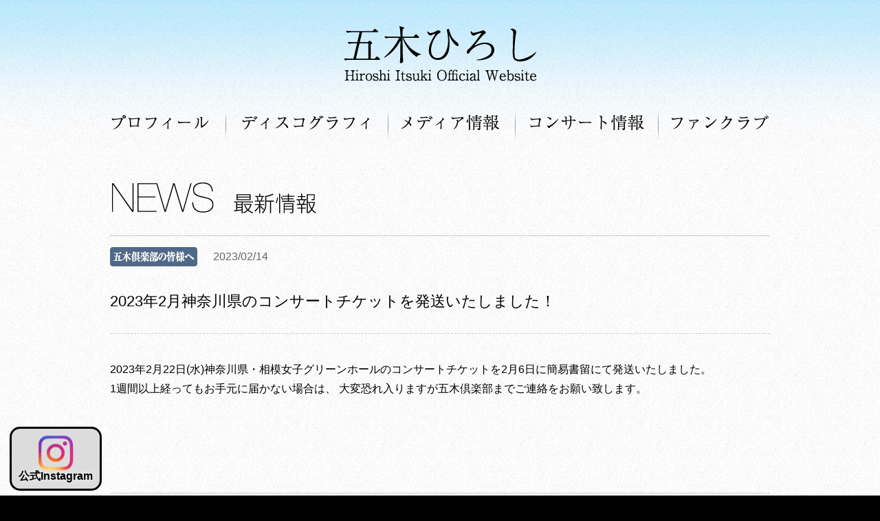

--- FILE ---
content_type: text/html; charset=UTF-8
request_url: https://www.itsuki-hiroshi.co.jp/news/fan/1814.html
body_size: 4578
content:
<!DOCTYPE HTML>
<html lang="ja">
<head>
<meta charset="UTF-8">
<meta name="viewport" content="width=device-width,initial-scale=1.0">
<title>   2023年2月神奈川県のコンサートチケットを発送いたしました！｜五木ひろし公式サイト </title>
<!--<meta name="viewport" content="width=device-width,initial-scale=1.0">-->
	<meta name="description" itemprop="description" content="五木ひろし公式ホームページ。最新情報やスケジュールなどをお届けします。">
<link rel="stylesheet" href="https://www.itsuki-hiroshi.co.jp/cms/wp-content/themes/alpha/css/default.css">
<link rel="stylesheet" href="https://www.itsuki-hiroshi.co.jp/cms/wp-content/themes/alpha/css/style22.css">
<link rel="stylesheet" href="https://www.itsuki-hiroshi.co.jp/cms/wp-content/themes/alpha/css/responsive-tables.css">
<link rel="shortcut icon" href="https://www.itsuki-hiroshi.co.jp/cms/wp-content/themes/alpha/favicon.ico">
<link rel="stylesheet" href="https://unpkg.com/scroll-hint@latest/css/scroll-hint.css">
<script src="https://ajax.googleapis.com/ajax/libs/jquery/1.8/jquery.min.js"></script>
<!--[if lt IE 9]><script src="/js/html5shiv-printshiv.js"></script>
<script src="/js/css3-mediaqueries.js"></script><![endif]-->
<!--<script src="/js/yuga.js"></script>-->
<script src="https://www.itsuki-hiroshi.co.jp/cms/wp-content/themes/alpha/js/pt.js"></script>
<script src="https://www.itsuki-hiroshi.co.jp/cms/wp-content/themes/alpha/js/response.min.js"></script>
<script src="https://www.itsuki-hiroshi.co.jp/cms/wp-content/themes/alpha/js/menu.js"></script>
<script src="https://www.itsuki-hiroshi.co.jp/cms/wp-content/themes/alpha/js/script02.js"></script>
<script src="https://unpkg.com/scroll-hint@latest/js/scroll-hint.min.js"></script>
<!--<link rel="stylesheet" href="/css/responsive-tables.css" />
<script src="/js/responsive-tables.js"></script>-->
<meta name='robots' content='max-image-preview:large' />
<link rel='dns-prefetch' href='//www.google.com' />
<link rel='dns-prefetch' href='//s.w.org' />
<link rel="alternate" type="application/rss+xml" title="五木ひろし公式サイト &raquo; 2023年2月神奈川県のコンサートチケットを発送いたしました！ のコメントのフィード" href="https://www.itsuki-hiroshi.co.jp/news/fan/1814.html/feed" />
		<script type="text/javascript">
			window._wpemojiSettings = {"baseUrl":"https:\/\/s.w.org\/images\/core\/emoji\/13.0.1\/72x72\/","ext":".png","svgUrl":"https:\/\/s.w.org\/images\/core\/emoji\/13.0.1\/svg\/","svgExt":".svg","source":{"concatemoji":"https:\/\/www.itsuki-hiroshi.co.jp\/cms\/wp-includes\/js\/wp-emoji-release.min.js?ver=5.7.14"}};
			!function(e,a,t){var n,r,o,i=a.createElement("canvas"),p=i.getContext&&i.getContext("2d");function s(e,t){var a=String.fromCharCode;p.clearRect(0,0,i.width,i.height),p.fillText(a.apply(this,e),0,0);e=i.toDataURL();return p.clearRect(0,0,i.width,i.height),p.fillText(a.apply(this,t),0,0),e===i.toDataURL()}function c(e){var t=a.createElement("script");t.src=e,t.defer=t.type="text/javascript",a.getElementsByTagName("head")[0].appendChild(t)}for(o=Array("flag","emoji"),t.supports={everything:!0,everythingExceptFlag:!0},r=0;r<o.length;r++)t.supports[o[r]]=function(e){if(!p||!p.fillText)return!1;switch(p.textBaseline="top",p.font="600 32px Arial",e){case"flag":return s([127987,65039,8205,9895,65039],[127987,65039,8203,9895,65039])?!1:!s([55356,56826,55356,56819],[55356,56826,8203,55356,56819])&&!s([55356,57332,56128,56423,56128,56418,56128,56421,56128,56430,56128,56423,56128,56447],[55356,57332,8203,56128,56423,8203,56128,56418,8203,56128,56421,8203,56128,56430,8203,56128,56423,8203,56128,56447]);case"emoji":return!s([55357,56424,8205,55356,57212],[55357,56424,8203,55356,57212])}return!1}(o[r]),t.supports.everything=t.supports.everything&&t.supports[o[r]],"flag"!==o[r]&&(t.supports.everythingExceptFlag=t.supports.everythingExceptFlag&&t.supports[o[r]]);t.supports.everythingExceptFlag=t.supports.everythingExceptFlag&&!t.supports.flag,t.DOMReady=!1,t.readyCallback=function(){t.DOMReady=!0},t.supports.everything||(n=function(){t.readyCallback()},a.addEventListener?(a.addEventListener("DOMContentLoaded",n,!1),e.addEventListener("load",n,!1)):(e.attachEvent("onload",n),a.attachEvent("onreadystatechange",function(){"complete"===a.readyState&&t.readyCallback()})),(n=t.source||{}).concatemoji?c(n.concatemoji):n.wpemoji&&n.twemoji&&(c(n.twemoji),c(n.wpemoji)))}(window,document,window._wpemojiSettings);
		</script>
		<style type="text/css">
img.wp-smiley,
img.emoji {
	display: inline !important;
	border: none !important;
	box-shadow: none !important;
	height: 1em !important;
	width: 1em !important;
	margin: 0 .07em !important;
	vertical-align: -0.1em !important;
	background: none !important;
	padding: 0 !important;
}
</style>
	<link rel='stylesheet' id='wp-block-library-css'  href='https://www.itsuki-hiroshi.co.jp/cms/wp-includes/css/dist/block-library/style.min.css?ver=5.7.14' type='text/css' media='all' />
<link rel='stylesheet' id='contact-form-7-css'  href='https://www.itsuki-hiroshi.co.jp/cms/wp-content/plugins/contact-form-7/includes/css/styles.css?ver=5.5.6' type='text/css' media='all' />
<link rel='stylesheet' id='wp-pagenavi-css'  href='https://www.itsuki-hiroshi.co.jp/cms/wp-content/plugins/wp-pagenavi/pagenavi-css.css?ver=2.70' type='text/css' media='all' />
<link rel='stylesheet' id='tablepress-default-css'  href='https://www.itsuki-hiroshi.co.jp/cms/wp-content/tablepress-combined.min.css?ver=5' type='text/css' media='all' />
<link rel="https://api.w.org/" href="https://www.itsuki-hiroshi.co.jp/wp-json/" /><link rel="alternate" type="application/json" href="https://www.itsuki-hiroshi.co.jp/wp-json/wp/v2/posts/1814" /><link rel="EditURI" type="application/rsd+xml" title="RSD" href="https://www.itsuki-hiroshi.co.jp/cms/xmlrpc.php?rsd" />
<link rel="wlwmanifest" type="application/wlwmanifest+xml" href="https://www.itsuki-hiroshi.co.jp/cms/wp-includes/wlwmanifest.xml" /> 
<meta name="generator" content="WordPress 5.7.14" />
<link rel="canonical" href="https://www.itsuki-hiroshi.co.jp/news/fan/1814.html" />
<link rel='shortlink' href='https://www.itsuki-hiroshi.co.jp/?p=1814' />
<link rel="alternate" type="application/json+oembed" href="https://www.itsuki-hiroshi.co.jp/wp-json/oembed/1.0/embed?url=https%3A%2F%2Fwww.itsuki-hiroshi.co.jp%2Fnews%2Ffan%2F1814.html" />
<link rel="alternate" type="text/xml+oembed" href="https://www.itsuki-hiroshi.co.jp/wp-json/oembed/1.0/embed?url=https%3A%2F%2Fwww.itsuki-hiroshi.co.jp%2Fnews%2Ffan%2F1814.html&#038;format=xml" />
  <!-- Google Tag Manager -->
<script>(function(w,d,s,l,i){w[l]=w[l]||[];w[l].push({'gtm.start':
new Date().getTime(),event:'gtm.js'});var f=d.getElementsByTagName(s)[0],
j=d.createElement(s),dl=l!='dataLayer'?'&l='+l:'';j.async=true;j.src=
'https://www.googletagmanager.com/gtm.js?id='+i+dl;f.parentNode.insertBefore(j,f);
})(window,document,'script','dataLayer','GTM-P9GPSD6');</script>
<!-- End Google Tag Manager -->
</head>
<body data-rsssl=1 class="post-template-default single single-post postid-1814 single-format-standard">
  <!-- Google Tag Manager (noscript) -->
<noscript><iframe src="https://www.googletagmanager.com/ns.html?id=GTM-P9GPSD6"
height="0" width="0" style="display:none;visibility:hidden"></iframe></noscript>
<!-- End Google Tag Manager (noscript) -->
<div id="page">

<header class="cf pc">

<div class="site-name"><a href="https://www.itsuki-hiroshi.co.jp/"><img src="https://www.itsuki-hiroshi.co.jp/cms/wp-content/themes/alpha/img/site-name.png" data-src560="https://www.itsuki-hiroshi.co.jp/cms/wp-content/themes/alpha/img/site-name.png" alt="五木ひろし公式ホームページ" class="op"></a></div>

<nav id="global">
<ul>
<li id="profile"><a href="https://www.itsuki-hiroshi.co.jp/profile">プロフィール</a></li>
<li id="discography"><a href="https://www.itsuki-hiroshi.co.jp/discography2020">ディスコグラフィ</a></li>
<li id="media"><a href="https://www.itsuki-hiroshi.co.jp/media">メディア情報</a></li>
<li id="schedule"><a href="https://www.itsuki-hiroshi.co.jp/schedule">コンサート情報</a></li>
<li id="fanclub"><a href="https://www.itsuki-hiroshi.co.jp/fanclub">ファンクラブ</a></li>
</ul>
</nav>
<a href="#" id="navbtn">Nav Menu</a>

</header>


<div class="sp_gnavi">
  <div class="sp_inner">
   <div class="site-name"><a href="https://www.itsuki-hiroshi.co.jp/"><img src="https://www.itsuki-hiroshi.co.jp/cms/wp-content/themes/alpha/img/site-name.png" data-src560="https://www.itsuki-hiroshi.co.jp/cms/wp-content/themes/alpha/img/site-name.png" alt="五木ひろし公式ホームページ" class="op"></a></div>
    <div id="nav-toggle">
    <div>
        <span></span>
        <span></span>
        <span></span>
        <p>MENU</p>
    </div>
</div>
  </div>
 
<div id="gloval-nav">
    <nav>
        <ul>
            <li id="profile"><a href="https://www.itsuki-hiroshi.co.jp/profile">プロフィール</a></li>
            <li id="discography"><a href="https://www.itsuki-hiroshi.co.jp/discography2020">ディスコグラフィ</a></li>
            <li id="media"><a href="https://www.itsuki-hiroshi.co.jp/media">メディア情報</a></li>
            <li id="schedule"><a href="https://www.itsuki-hiroshi.co.jp/schedule">コンサート情報</a></li>
            <li id="fanclub"><a href="https://www.itsuki-hiroshi.co.jp/fanclub">ファンクラブ</a></li>
            <li id="fanclub"><a href="https://www.instagram.com/accounts/login/?next=/hiroshi.itsuki_staff/">公式Instagram</a></li>
        </ul>
    </nav>
</div>
</div>


<script type="text/javascript">
(function($) {
    $(function () {
        $('#nav-toggle').on('click', function() {
            $('body').toggleClass('open');
        });
    });
})(jQuery);
    
</script>
<div class="content cf">
<h1><img src="https://www.itsuki-hiroshi.co.jp/cms/wp-content/themes/alpha/img/news-title-s.png" data-src560="https://www.itsuki-hiroshi.co.jp/cms/wp-content/themes/alpha/img/news-title.png" alt="新着情報" class="img-fluid"></h1>
<div class="news-info single">
<dl>
<dt class="fan">
2023/02/14</dt>
<dd class="tt">
2023年2月神奈川県のコンサートチケットを発送いたしました！</dd>
<dd>

<p class="p1">2023年2月22日(水)神奈川県・相模女子グリーンホールのコンサートチケットを2月6日に簡易書留にて発送いたしました。<br />1週間以上経ってもお手元に届かない場合は、 大変恐れ入りますが五木倶楽部までご連絡をお願い致します。</p>
</dd>
</dl>
<div class="bk cf">
<p><a href="https://www.itsuki-hiroshi.co.jp/">トップページへ戻る</a></p>
<p><a href="https://www.itsuki-hiroshi.co.jp/news">新着情報一覧へ戻る</a></p>
</div>
</div>

<div class="mt50"><a href="https://www.youtube.com/channel/UChzhi7QTlfIyVRXy-nabtMA" target="_blank";><img src="https://www.itsuki-hiroshi.co.jp/cms/wp-content/themes/alpha/img/bnr_youtube.jpg" alt="五木ひろし Official YouTube公式チャンネル" class="op mb40 img-fluid"></a></div>

</div>
</div>
<footer>
<ul>
<li><a href="https://www.itsuki-hiroshi.co.jp/policy">著作権・個人情報について</a></li>
<li><a href="https://www.itsuki-hiroshi.co.jp/attention">管理人からのお願い</a></li>
<li><a href="https://www.itsuki-hiroshi.co.jp/contact">ご意見・ご感想</a></li>
<li><a href="https://www.itsuki-hiroshi.co.jp/sitemap">サイトマップ</a></li>
</ul>
<p>このWebサイトに掲載の文章・画像等の無断複製・転載引用・配布・貸与・販売することを禁じます。</p>
<div id="copyright">
<p><small> Copyright&#169; Itsuki Promotion All Rights Reserved.</small></p>
</div>
  
<div id="insta-bnr"><a href="https://www.instagram.com/hiroshi.itsuki_staff/"><img src="https://www.itsuki-hiroshi.co.jp/cms/wp-content/themes/alpha/img/insta.png" alt="PageTop" class="op"><br>公式Instagram</a></div>
<div id="page-top"><a href="#page"><img src="https://www.itsuki-hiroshi.co.jp/cms/wp-content/themes/alpha/img/page_top.png" alt="PageTop" class="op"></a></div>
</footer>
<script type='text/javascript' src='https://www.itsuki-hiroshi.co.jp/cms/wp-includes/js/dist/vendor/wp-polyfill.min.js?ver=7.4.4' id='wp-polyfill-js'></script>
<script type='text/javascript' id='wp-polyfill-js-after'>
( 'fetch' in window ) || document.write( '<script src="https://www.itsuki-hiroshi.co.jp/cms/wp-includes/js/dist/vendor/wp-polyfill-fetch.min.js?ver=3.0.0"></scr' + 'ipt>' );( document.contains ) || document.write( '<script src="https://www.itsuki-hiroshi.co.jp/cms/wp-includes/js/dist/vendor/wp-polyfill-node-contains.min.js?ver=3.42.0"></scr' + 'ipt>' );( window.DOMRect ) || document.write( '<script src="https://www.itsuki-hiroshi.co.jp/cms/wp-includes/js/dist/vendor/wp-polyfill-dom-rect.min.js?ver=3.42.0"></scr' + 'ipt>' );( window.URL && window.URL.prototype && window.URLSearchParams ) || document.write( '<script src="https://www.itsuki-hiroshi.co.jp/cms/wp-includes/js/dist/vendor/wp-polyfill-url.min.js?ver=3.6.4"></scr' + 'ipt>' );( window.FormData && window.FormData.prototype.keys ) || document.write( '<script src="https://www.itsuki-hiroshi.co.jp/cms/wp-includes/js/dist/vendor/wp-polyfill-formdata.min.js?ver=3.0.12"></scr' + 'ipt>' );( Element.prototype.matches && Element.prototype.closest ) || document.write( '<script src="https://www.itsuki-hiroshi.co.jp/cms/wp-includes/js/dist/vendor/wp-polyfill-element-closest.min.js?ver=2.0.2"></scr' + 'ipt>' );( 'objectFit' in document.documentElement.style ) || document.write( '<script src="https://www.itsuki-hiroshi.co.jp/cms/wp-includes/js/dist/vendor/wp-polyfill-object-fit.min.js?ver=2.3.4"></scr' + 'ipt>' );
</script>
<script type='text/javascript' id='contact-form-7-js-extra'>
/* <![CDATA[ */
var wpcf7 = {"api":{"root":"https:\/\/www.itsuki-hiroshi.co.jp\/wp-json\/","namespace":"contact-form-7\/v1"}};
/* ]]> */
</script>
<script type='text/javascript' src='https://www.itsuki-hiroshi.co.jp/cms/wp-content/plugins/contact-form-7/includes/js/index.js?ver=5.5.6' id='contact-form-7-js'></script>
<script type='text/javascript' src='https://www.google.com/recaptcha/api.js?render=6LdObs8gAAAAAKqGUcZ-tI8IbniXfZvbEjHrPlso&#038;ver=3.0' id='google-recaptcha-js'></script>
<script type='text/javascript' id='wpcf7-recaptcha-js-extra'>
/* <![CDATA[ */
var wpcf7_recaptcha = {"sitekey":"6LdObs8gAAAAAKqGUcZ-tI8IbniXfZvbEjHrPlso","actions":{"homepage":"homepage","contactform":"contactform"}};
/* ]]> */
</script>
<script type='text/javascript' src='https://www.itsuki-hiroshi.co.jp/cms/wp-content/plugins/contact-form-7/modules/recaptcha/index.js?ver=5.5.6' id='wpcf7-recaptcha-js'></script>
<script type='text/javascript' src='https://www.itsuki-hiroshi.co.jp/cms/wp-includes/js/wp-embed.min.js?ver=5.7.14' id='wp-embed-js'></script>
</body></html>

--- FILE ---
content_type: text/html; charset=utf-8
request_url: https://www.google.com/recaptcha/api2/anchor?ar=1&k=6LdObs8gAAAAAKqGUcZ-tI8IbniXfZvbEjHrPlso&co=aHR0cHM6Ly93d3cuaXRzdWtpLWhpcm9zaGkuY28uanA6NDQz&hl=en&v=N67nZn4AqZkNcbeMu4prBgzg&size=invisible&anchor-ms=20000&execute-ms=30000&cb=qxbn02bvgcy4
body_size: 48807
content:
<!DOCTYPE HTML><html dir="ltr" lang="en"><head><meta http-equiv="Content-Type" content="text/html; charset=UTF-8">
<meta http-equiv="X-UA-Compatible" content="IE=edge">
<title>reCAPTCHA</title>
<style type="text/css">
/* cyrillic-ext */
@font-face {
  font-family: 'Roboto';
  font-style: normal;
  font-weight: 400;
  font-stretch: 100%;
  src: url(//fonts.gstatic.com/s/roboto/v48/KFO7CnqEu92Fr1ME7kSn66aGLdTylUAMa3GUBHMdazTgWw.woff2) format('woff2');
  unicode-range: U+0460-052F, U+1C80-1C8A, U+20B4, U+2DE0-2DFF, U+A640-A69F, U+FE2E-FE2F;
}
/* cyrillic */
@font-face {
  font-family: 'Roboto';
  font-style: normal;
  font-weight: 400;
  font-stretch: 100%;
  src: url(//fonts.gstatic.com/s/roboto/v48/KFO7CnqEu92Fr1ME7kSn66aGLdTylUAMa3iUBHMdazTgWw.woff2) format('woff2');
  unicode-range: U+0301, U+0400-045F, U+0490-0491, U+04B0-04B1, U+2116;
}
/* greek-ext */
@font-face {
  font-family: 'Roboto';
  font-style: normal;
  font-weight: 400;
  font-stretch: 100%;
  src: url(//fonts.gstatic.com/s/roboto/v48/KFO7CnqEu92Fr1ME7kSn66aGLdTylUAMa3CUBHMdazTgWw.woff2) format('woff2');
  unicode-range: U+1F00-1FFF;
}
/* greek */
@font-face {
  font-family: 'Roboto';
  font-style: normal;
  font-weight: 400;
  font-stretch: 100%;
  src: url(//fonts.gstatic.com/s/roboto/v48/KFO7CnqEu92Fr1ME7kSn66aGLdTylUAMa3-UBHMdazTgWw.woff2) format('woff2');
  unicode-range: U+0370-0377, U+037A-037F, U+0384-038A, U+038C, U+038E-03A1, U+03A3-03FF;
}
/* math */
@font-face {
  font-family: 'Roboto';
  font-style: normal;
  font-weight: 400;
  font-stretch: 100%;
  src: url(//fonts.gstatic.com/s/roboto/v48/KFO7CnqEu92Fr1ME7kSn66aGLdTylUAMawCUBHMdazTgWw.woff2) format('woff2');
  unicode-range: U+0302-0303, U+0305, U+0307-0308, U+0310, U+0312, U+0315, U+031A, U+0326-0327, U+032C, U+032F-0330, U+0332-0333, U+0338, U+033A, U+0346, U+034D, U+0391-03A1, U+03A3-03A9, U+03B1-03C9, U+03D1, U+03D5-03D6, U+03F0-03F1, U+03F4-03F5, U+2016-2017, U+2034-2038, U+203C, U+2040, U+2043, U+2047, U+2050, U+2057, U+205F, U+2070-2071, U+2074-208E, U+2090-209C, U+20D0-20DC, U+20E1, U+20E5-20EF, U+2100-2112, U+2114-2115, U+2117-2121, U+2123-214F, U+2190, U+2192, U+2194-21AE, U+21B0-21E5, U+21F1-21F2, U+21F4-2211, U+2213-2214, U+2216-22FF, U+2308-230B, U+2310, U+2319, U+231C-2321, U+2336-237A, U+237C, U+2395, U+239B-23B7, U+23D0, U+23DC-23E1, U+2474-2475, U+25AF, U+25B3, U+25B7, U+25BD, U+25C1, U+25CA, U+25CC, U+25FB, U+266D-266F, U+27C0-27FF, U+2900-2AFF, U+2B0E-2B11, U+2B30-2B4C, U+2BFE, U+3030, U+FF5B, U+FF5D, U+1D400-1D7FF, U+1EE00-1EEFF;
}
/* symbols */
@font-face {
  font-family: 'Roboto';
  font-style: normal;
  font-weight: 400;
  font-stretch: 100%;
  src: url(//fonts.gstatic.com/s/roboto/v48/KFO7CnqEu92Fr1ME7kSn66aGLdTylUAMaxKUBHMdazTgWw.woff2) format('woff2');
  unicode-range: U+0001-000C, U+000E-001F, U+007F-009F, U+20DD-20E0, U+20E2-20E4, U+2150-218F, U+2190, U+2192, U+2194-2199, U+21AF, U+21E6-21F0, U+21F3, U+2218-2219, U+2299, U+22C4-22C6, U+2300-243F, U+2440-244A, U+2460-24FF, U+25A0-27BF, U+2800-28FF, U+2921-2922, U+2981, U+29BF, U+29EB, U+2B00-2BFF, U+4DC0-4DFF, U+FFF9-FFFB, U+10140-1018E, U+10190-1019C, U+101A0, U+101D0-101FD, U+102E0-102FB, U+10E60-10E7E, U+1D2C0-1D2D3, U+1D2E0-1D37F, U+1F000-1F0FF, U+1F100-1F1AD, U+1F1E6-1F1FF, U+1F30D-1F30F, U+1F315, U+1F31C, U+1F31E, U+1F320-1F32C, U+1F336, U+1F378, U+1F37D, U+1F382, U+1F393-1F39F, U+1F3A7-1F3A8, U+1F3AC-1F3AF, U+1F3C2, U+1F3C4-1F3C6, U+1F3CA-1F3CE, U+1F3D4-1F3E0, U+1F3ED, U+1F3F1-1F3F3, U+1F3F5-1F3F7, U+1F408, U+1F415, U+1F41F, U+1F426, U+1F43F, U+1F441-1F442, U+1F444, U+1F446-1F449, U+1F44C-1F44E, U+1F453, U+1F46A, U+1F47D, U+1F4A3, U+1F4B0, U+1F4B3, U+1F4B9, U+1F4BB, U+1F4BF, U+1F4C8-1F4CB, U+1F4D6, U+1F4DA, U+1F4DF, U+1F4E3-1F4E6, U+1F4EA-1F4ED, U+1F4F7, U+1F4F9-1F4FB, U+1F4FD-1F4FE, U+1F503, U+1F507-1F50B, U+1F50D, U+1F512-1F513, U+1F53E-1F54A, U+1F54F-1F5FA, U+1F610, U+1F650-1F67F, U+1F687, U+1F68D, U+1F691, U+1F694, U+1F698, U+1F6AD, U+1F6B2, U+1F6B9-1F6BA, U+1F6BC, U+1F6C6-1F6CF, U+1F6D3-1F6D7, U+1F6E0-1F6EA, U+1F6F0-1F6F3, U+1F6F7-1F6FC, U+1F700-1F7FF, U+1F800-1F80B, U+1F810-1F847, U+1F850-1F859, U+1F860-1F887, U+1F890-1F8AD, U+1F8B0-1F8BB, U+1F8C0-1F8C1, U+1F900-1F90B, U+1F93B, U+1F946, U+1F984, U+1F996, U+1F9E9, U+1FA00-1FA6F, U+1FA70-1FA7C, U+1FA80-1FA89, U+1FA8F-1FAC6, U+1FACE-1FADC, U+1FADF-1FAE9, U+1FAF0-1FAF8, U+1FB00-1FBFF;
}
/* vietnamese */
@font-face {
  font-family: 'Roboto';
  font-style: normal;
  font-weight: 400;
  font-stretch: 100%;
  src: url(//fonts.gstatic.com/s/roboto/v48/KFO7CnqEu92Fr1ME7kSn66aGLdTylUAMa3OUBHMdazTgWw.woff2) format('woff2');
  unicode-range: U+0102-0103, U+0110-0111, U+0128-0129, U+0168-0169, U+01A0-01A1, U+01AF-01B0, U+0300-0301, U+0303-0304, U+0308-0309, U+0323, U+0329, U+1EA0-1EF9, U+20AB;
}
/* latin-ext */
@font-face {
  font-family: 'Roboto';
  font-style: normal;
  font-weight: 400;
  font-stretch: 100%;
  src: url(//fonts.gstatic.com/s/roboto/v48/KFO7CnqEu92Fr1ME7kSn66aGLdTylUAMa3KUBHMdazTgWw.woff2) format('woff2');
  unicode-range: U+0100-02BA, U+02BD-02C5, U+02C7-02CC, U+02CE-02D7, U+02DD-02FF, U+0304, U+0308, U+0329, U+1D00-1DBF, U+1E00-1E9F, U+1EF2-1EFF, U+2020, U+20A0-20AB, U+20AD-20C0, U+2113, U+2C60-2C7F, U+A720-A7FF;
}
/* latin */
@font-face {
  font-family: 'Roboto';
  font-style: normal;
  font-weight: 400;
  font-stretch: 100%;
  src: url(//fonts.gstatic.com/s/roboto/v48/KFO7CnqEu92Fr1ME7kSn66aGLdTylUAMa3yUBHMdazQ.woff2) format('woff2');
  unicode-range: U+0000-00FF, U+0131, U+0152-0153, U+02BB-02BC, U+02C6, U+02DA, U+02DC, U+0304, U+0308, U+0329, U+2000-206F, U+20AC, U+2122, U+2191, U+2193, U+2212, U+2215, U+FEFF, U+FFFD;
}
/* cyrillic-ext */
@font-face {
  font-family: 'Roboto';
  font-style: normal;
  font-weight: 500;
  font-stretch: 100%;
  src: url(//fonts.gstatic.com/s/roboto/v48/KFO7CnqEu92Fr1ME7kSn66aGLdTylUAMa3GUBHMdazTgWw.woff2) format('woff2');
  unicode-range: U+0460-052F, U+1C80-1C8A, U+20B4, U+2DE0-2DFF, U+A640-A69F, U+FE2E-FE2F;
}
/* cyrillic */
@font-face {
  font-family: 'Roboto';
  font-style: normal;
  font-weight: 500;
  font-stretch: 100%;
  src: url(//fonts.gstatic.com/s/roboto/v48/KFO7CnqEu92Fr1ME7kSn66aGLdTylUAMa3iUBHMdazTgWw.woff2) format('woff2');
  unicode-range: U+0301, U+0400-045F, U+0490-0491, U+04B0-04B1, U+2116;
}
/* greek-ext */
@font-face {
  font-family: 'Roboto';
  font-style: normal;
  font-weight: 500;
  font-stretch: 100%;
  src: url(//fonts.gstatic.com/s/roboto/v48/KFO7CnqEu92Fr1ME7kSn66aGLdTylUAMa3CUBHMdazTgWw.woff2) format('woff2');
  unicode-range: U+1F00-1FFF;
}
/* greek */
@font-face {
  font-family: 'Roboto';
  font-style: normal;
  font-weight: 500;
  font-stretch: 100%;
  src: url(//fonts.gstatic.com/s/roboto/v48/KFO7CnqEu92Fr1ME7kSn66aGLdTylUAMa3-UBHMdazTgWw.woff2) format('woff2');
  unicode-range: U+0370-0377, U+037A-037F, U+0384-038A, U+038C, U+038E-03A1, U+03A3-03FF;
}
/* math */
@font-face {
  font-family: 'Roboto';
  font-style: normal;
  font-weight: 500;
  font-stretch: 100%;
  src: url(//fonts.gstatic.com/s/roboto/v48/KFO7CnqEu92Fr1ME7kSn66aGLdTylUAMawCUBHMdazTgWw.woff2) format('woff2');
  unicode-range: U+0302-0303, U+0305, U+0307-0308, U+0310, U+0312, U+0315, U+031A, U+0326-0327, U+032C, U+032F-0330, U+0332-0333, U+0338, U+033A, U+0346, U+034D, U+0391-03A1, U+03A3-03A9, U+03B1-03C9, U+03D1, U+03D5-03D6, U+03F0-03F1, U+03F4-03F5, U+2016-2017, U+2034-2038, U+203C, U+2040, U+2043, U+2047, U+2050, U+2057, U+205F, U+2070-2071, U+2074-208E, U+2090-209C, U+20D0-20DC, U+20E1, U+20E5-20EF, U+2100-2112, U+2114-2115, U+2117-2121, U+2123-214F, U+2190, U+2192, U+2194-21AE, U+21B0-21E5, U+21F1-21F2, U+21F4-2211, U+2213-2214, U+2216-22FF, U+2308-230B, U+2310, U+2319, U+231C-2321, U+2336-237A, U+237C, U+2395, U+239B-23B7, U+23D0, U+23DC-23E1, U+2474-2475, U+25AF, U+25B3, U+25B7, U+25BD, U+25C1, U+25CA, U+25CC, U+25FB, U+266D-266F, U+27C0-27FF, U+2900-2AFF, U+2B0E-2B11, U+2B30-2B4C, U+2BFE, U+3030, U+FF5B, U+FF5D, U+1D400-1D7FF, U+1EE00-1EEFF;
}
/* symbols */
@font-face {
  font-family: 'Roboto';
  font-style: normal;
  font-weight: 500;
  font-stretch: 100%;
  src: url(//fonts.gstatic.com/s/roboto/v48/KFO7CnqEu92Fr1ME7kSn66aGLdTylUAMaxKUBHMdazTgWw.woff2) format('woff2');
  unicode-range: U+0001-000C, U+000E-001F, U+007F-009F, U+20DD-20E0, U+20E2-20E4, U+2150-218F, U+2190, U+2192, U+2194-2199, U+21AF, U+21E6-21F0, U+21F3, U+2218-2219, U+2299, U+22C4-22C6, U+2300-243F, U+2440-244A, U+2460-24FF, U+25A0-27BF, U+2800-28FF, U+2921-2922, U+2981, U+29BF, U+29EB, U+2B00-2BFF, U+4DC0-4DFF, U+FFF9-FFFB, U+10140-1018E, U+10190-1019C, U+101A0, U+101D0-101FD, U+102E0-102FB, U+10E60-10E7E, U+1D2C0-1D2D3, U+1D2E0-1D37F, U+1F000-1F0FF, U+1F100-1F1AD, U+1F1E6-1F1FF, U+1F30D-1F30F, U+1F315, U+1F31C, U+1F31E, U+1F320-1F32C, U+1F336, U+1F378, U+1F37D, U+1F382, U+1F393-1F39F, U+1F3A7-1F3A8, U+1F3AC-1F3AF, U+1F3C2, U+1F3C4-1F3C6, U+1F3CA-1F3CE, U+1F3D4-1F3E0, U+1F3ED, U+1F3F1-1F3F3, U+1F3F5-1F3F7, U+1F408, U+1F415, U+1F41F, U+1F426, U+1F43F, U+1F441-1F442, U+1F444, U+1F446-1F449, U+1F44C-1F44E, U+1F453, U+1F46A, U+1F47D, U+1F4A3, U+1F4B0, U+1F4B3, U+1F4B9, U+1F4BB, U+1F4BF, U+1F4C8-1F4CB, U+1F4D6, U+1F4DA, U+1F4DF, U+1F4E3-1F4E6, U+1F4EA-1F4ED, U+1F4F7, U+1F4F9-1F4FB, U+1F4FD-1F4FE, U+1F503, U+1F507-1F50B, U+1F50D, U+1F512-1F513, U+1F53E-1F54A, U+1F54F-1F5FA, U+1F610, U+1F650-1F67F, U+1F687, U+1F68D, U+1F691, U+1F694, U+1F698, U+1F6AD, U+1F6B2, U+1F6B9-1F6BA, U+1F6BC, U+1F6C6-1F6CF, U+1F6D3-1F6D7, U+1F6E0-1F6EA, U+1F6F0-1F6F3, U+1F6F7-1F6FC, U+1F700-1F7FF, U+1F800-1F80B, U+1F810-1F847, U+1F850-1F859, U+1F860-1F887, U+1F890-1F8AD, U+1F8B0-1F8BB, U+1F8C0-1F8C1, U+1F900-1F90B, U+1F93B, U+1F946, U+1F984, U+1F996, U+1F9E9, U+1FA00-1FA6F, U+1FA70-1FA7C, U+1FA80-1FA89, U+1FA8F-1FAC6, U+1FACE-1FADC, U+1FADF-1FAE9, U+1FAF0-1FAF8, U+1FB00-1FBFF;
}
/* vietnamese */
@font-face {
  font-family: 'Roboto';
  font-style: normal;
  font-weight: 500;
  font-stretch: 100%;
  src: url(//fonts.gstatic.com/s/roboto/v48/KFO7CnqEu92Fr1ME7kSn66aGLdTylUAMa3OUBHMdazTgWw.woff2) format('woff2');
  unicode-range: U+0102-0103, U+0110-0111, U+0128-0129, U+0168-0169, U+01A0-01A1, U+01AF-01B0, U+0300-0301, U+0303-0304, U+0308-0309, U+0323, U+0329, U+1EA0-1EF9, U+20AB;
}
/* latin-ext */
@font-face {
  font-family: 'Roboto';
  font-style: normal;
  font-weight: 500;
  font-stretch: 100%;
  src: url(//fonts.gstatic.com/s/roboto/v48/KFO7CnqEu92Fr1ME7kSn66aGLdTylUAMa3KUBHMdazTgWw.woff2) format('woff2');
  unicode-range: U+0100-02BA, U+02BD-02C5, U+02C7-02CC, U+02CE-02D7, U+02DD-02FF, U+0304, U+0308, U+0329, U+1D00-1DBF, U+1E00-1E9F, U+1EF2-1EFF, U+2020, U+20A0-20AB, U+20AD-20C0, U+2113, U+2C60-2C7F, U+A720-A7FF;
}
/* latin */
@font-face {
  font-family: 'Roboto';
  font-style: normal;
  font-weight: 500;
  font-stretch: 100%;
  src: url(//fonts.gstatic.com/s/roboto/v48/KFO7CnqEu92Fr1ME7kSn66aGLdTylUAMa3yUBHMdazQ.woff2) format('woff2');
  unicode-range: U+0000-00FF, U+0131, U+0152-0153, U+02BB-02BC, U+02C6, U+02DA, U+02DC, U+0304, U+0308, U+0329, U+2000-206F, U+20AC, U+2122, U+2191, U+2193, U+2212, U+2215, U+FEFF, U+FFFD;
}
/* cyrillic-ext */
@font-face {
  font-family: 'Roboto';
  font-style: normal;
  font-weight: 900;
  font-stretch: 100%;
  src: url(//fonts.gstatic.com/s/roboto/v48/KFO7CnqEu92Fr1ME7kSn66aGLdTylUAMa3GUBHMdazTgWw.woff2) format('woff2');
  unicode-range: U+0460-052F, U+1C80-1C8A, U+20B4, U+2DE0-2DFF, U+A640-A69F, U+FE2E-FE2F;
}
/* cyrillic */
@font-face {
  font-family: 'Roboto';
  font-style: normal;
  font-weight: 900;
  font-stretch: 100%;
  src: url(//fonts.gstatic.com/s/roboto/v48/KFO7CnqEu92Fr1ME7kSn66aGLdTylUAMa3iUBHMdazTgWw.woff2) format('woff2');
  unicode-range: U+0301, U+0400-045F, U+0490-0491, U+04B0-04B1, U+2116;
}
/* greek-ext */
@font-face {
  font-family: 'Roboto';
  font-style: normal;
  font-weight: 900;
  font-stretch: 100%;
  src: url(//fonts.gstatic.com/s/roboto/v48/KFO7CnqEu92Fr1ME7kSn66aGLdTylUAMa3CUBHMdazTgWw.woff2) format('woff2');
  unicode-range: U+1F00-1FFF;
}
/* greek */
@font-face {
  font-family: 'Roboto';
  font-style: normal;
  font-weight: 900;
  font-stretch: 100%;
  src: url(//fonts.gstatic.com/s/roboto/v48/KFO7CnqEu92Fr1ME7kSn66aGLdTylUAMa3-UBHMdazTgWw.woff2) format('woff2');
  unicode-range: U+0370-0377, U+037A-037F, U+0384-038A, U+038C, U+038E-03A1, U+03A3-03FF;
}
/* math */
@font-face {
  font-family: 'Roboto';
  font-style: normal;
  font-weight: 900;
  font-stretch: 100%;
  src: url(//fonts.gstatic.com/s/roboto/v48/KFO7CnqEu92Fr1ME7kSn66aGLdTylUAMawCUBHMdazTgWw.woff2) format('woff2');
  unicode-range: U+0302-0303, U+0305, U+0307-0308, U+0310, U+0312, U+0315, U+031A, U+0326-0327, U+032C, U+032F-0330, U+0332-0333, U+0338, U+033A, U+0346, U+034D, U+0391-03A1, U+03A3-03A9, U+03B1-03C9, U+03D1, U+03D5-03D6, U+03F0-03F1, U+03F4-03F5, U+2016-2017, U+2034-2038, U+203C, U+2040, U+2043, U+2047, U+2050, U+2057, U+205F, U+2070-2071, U+2074-208E, U+2090-209C, U+20D0-20DC, U+20E1, U+20E5-20EF, U+2100-2112, U+2114-2115, U+2117-2121, U+2123-214F, U+2190, U+2192, U+2194-21AE, U+21B0-21E5, U+21F1-21F2, U+21F4-2211, U+2213-2214, U+2216-22FF, U+2308-230B, U+2310, U+2319, U+231C-2321, U+2336-237A, U+237C, U+2395, U+239B-23B7, U+23D0, U+23DC-23E1, U+2474-2475, U+25AF, U+25B3, U+25B7, U+25BD, U+25C1, U+25CA, U+25CC, U+25FB, U+266D-266F, U+27C0-27FF, U+2900-2AFF, U+2B0E-2B11, U+2B30-2B4C, U+2BFE, U+3030, U+FF5B, U+FF5D, U+1D400-1D7FF, U+1EE00-1EEFF;
}
/* symbols */
@font-face {
  font-family: 'Roboto';
  font-style: normal;
  font-weight: 900;
  font-stretch: 100%;
  src: url(//fonts.gstatic.com/s/roboto/v48/KFO7CnqEu92Fr1ME7kSn66aGLdTylUAMaxKUBHMdazTgWw.woff2) format('woff2');
  unicode-range: U+0001-000C, U+000E-001F, U+007F-009F, U+20DD-20E0, U+20E2-20E4, U+2150-218F, U+2190, U+2192, U+2194-2199, U+21AF, U+21E6-21F0, U+21F3, U+2218-2219, U+2299, U+22C4-22C6, U+2300-243F, U+2440-244A, U+2460-24FF, U+25A0-27BF, U+2800-28FF, U+2921-2922, U+2981, U+29BF, U+29EB, U+2B00-2BFF, U+4DC0-4DFF, U+FFF9-FFFB, U+10140-1018E, U+10190-1019C, U+101A0, U+101D0-101FD, U+102E0-102FB, U+10E60-10E7E, U+1D2C0-1D2D3, U+1D2E0-1D37F, U+1F000-1F0FF, U+1F100-1F1AD, U+1F1E6-1F1FF, U+1F30D-1F30F, U+1F315, U+1F31C, U+1F31E, U+1F320-1F32C, U+1F336, U+1F378, U+1F37D, U+1F382, U+1F393-1F39F, U+1F3A7-1F3A8, U+1F3AC-1F3AF, U+1F3C2, U+1F3C4-1F3C6, U+1F3CA-1F3CE, U+1F3D4-1F3E0, U+1F3ED, U+1F3F1-1F3F3, U+1F3F5-1F3F7, U+1F408, U+1F415, U+1F41F, U+1F426, U+1F43F, U+1F441-1F442, U+1F444, U+1F446-1F449, U+1F44C-1F44E, U+1F453, U+1F46A, U+1F47D, U+1F4A3, U+1F4B0, U+1F4B3, U+1F4B9, U+1F4BB, U+1F4BF, U+1F4C8-1F4CB, U+1F4D6, U+1F4DA, U+1F4DF, U+1F4E3-1F4E6, U+1F4EA-1F4ED, U+1F4F7, U+1F4F9-1F4FB, U+1F4FD-1F4FE, U+1F503, U+1F507-1F50B, U+1F50D, U+1F512-1F513, U+1F53E-1F54A, U+1F54F-1F5FA, U+1F610, U+1F650-1F67F, U+1F687, U+1F68D, U+1F691, U+1F694, U+1F698, U+1F6AD, U+1F6B2, U+1F6B9-1F6BA, U+1F6BC, U+1F6C6-1F6CF, U+1F6D3-1F6D7, U+1F6E0-1F6EA, U+1F6F0-1F6F3, U+1F6F7-1F6FC, U+1F700-1F7FF, U+1F800-1F80B, U+1F810-1F847, U+1F850-1F859, U+1F860-1F887, U+1F890-1F8AD, U+1F8B0-1F8BB, U+1F8C0-1F8C1, U+1F900-1F90B, U+1F93B, U+1F946, U+1F984, U+1F996, U+1F9E9, U+1FA00-1FA6F, U+1FA70-1FA7C, U+1FA80-1FA89, U+1FA8F-1FAC6, U+1FACE-1FADC, U+1FADF-1FAE9, U+1FAF0-1FAF8, U+1FB00-1FBFF;
}
/* vietnamese */
@font-face {
  font-family: 'Roboto';
  font-style: normal;
  font-weight: 900;
  font-stretch: 100%;
  src: url(//fonts.gstatic.com/s/roboto/v48/KFO7CnqEu92Fr1ME7kSn66aGLdTylUAMa3OUBHMdazTgWw.woff2) format('woff2');
  unicode-range: U+0102-0103, U+0110-0111, U+0128-0129, U+0168-0169, U+01A0-01A1, U+01AF-01B0, U+0300-0301, U+0303-0304, U+0308-0309, U+0323, U+0329, U+1EA0-1EF9, U+20AB;
}
/* latin-ext */
@font-face {
  font-family: 'Roboto';
  font-style: normal;
  font-weight: 900;
  font-stretch: 100%;
  src: url(//fonts.gstatic.com/s/roboto/v48/KFO7CnqEu92Fr1ME7kSn66aGLdTylUAMa3KUBHMdazTgWw.woff2) format('woff2');
  unicode-range: U+0100-02BA, U+02BD-02C5, U+02C7-02CC, U+02CE-02D7, U+02DD-02FF, U+0304, U+0308, U+0329, U+1D00-1DBF, U+1E00-1E9F, U+1EF2-1EFF, U+2020, U+20A0-20AB, U+20AD-20C0, U+2113, U+2C60-2C7F, U+A720-A7FF;
}
/* latin */
@font-face {
  font-family: 'Roboto';
  font-style: normal;
  font-weight: 900;
  font-stretch: 100%;
  src: url(//fonts.gstatic.com/s/roboto/v48/KFO7CnqEu92Fr1ME7kSn66aGLdTylUAMa3yUBHMdazQ.woff2) format('woff2');
  unicode-range: U+0000-00FF, U+0131, U+0152-0153, U+02BB-02BC, U+02C6, U+02DA, U+02DC, U+0304, U+0308, U+0329, U+2000-206F, U+20AC, U+2122, U+2191, U+2193, U+2212, U+2215, U+FEFF, U+FFFD;
}

</style>
<link rel="stylesheet" type="text/css" href="https://www.gstatic.com/recaptcha/releases/N67nZn4AqZkNcbeMu4prBgzg/styles__ltr.css">
<script nonce="HGY2s6_aWsrqlTlM1Avoxw" type="text/javascript">window['__recaptcha_api'] = 'https://www.google.com/recaptcha/api2/';</script>
<script type="text/javascript" src="https://www.gstatic.com/recaptcha/releases/N67nZn4AqZkNcbeMu4prBgzg/recaptcha__en.js" nonce="HGY2s6_aWsrqlTlM1Avoxw">
      
    </script></head>
<body><div id="rc-anchor-alert" class="rc-anchor-alert"></div>
<input type="hidden" id="recaptcha-token" value="[base64]">
<script type="text/javascript" nonce="HGY2s6_aWsrqlTlM1Avoxw">
      recaptcha.anchor.Main.init("[\x22ainput\x22,[\x22bgdata\x22,\x22\x22,\[base64]/[base64]/MjU1Ong/[base64]/[base64]/[base64]/[base64]/[base64]/[base64]/[base64]/[base64]/[base64]/[base64]/[base64]/[base64]/[base64]/[base64]/[base64]\\u003d\x22,\[base64]\x22,\[base64]/CgMOiw5fDoSMve2FqPRNVw41Bwpwvw5wsWsKUwoZFwrg2wpDCkMOnAsKWDBt/TQPDqsOtw4cuNMKTwqwUUMKqwrNyPcOFBsOlW8OpDsKewqTDny7DgsKTRGl/[base64]/Cv1thfsKEwoAswqBkwrQwewbClEjDlw1ew7fCoMK8w7rCqlgcwoFlCxXDlRvDssKwYsO8wrnDnCzCs8ONwqkzwrIxwpRxAWPCsEsjGcOFwoUMQk/[base64]/wpPDlQkDw7l1wrvChiwXwpDDo8Osw7BEOMKPS8OhVgjCgRBbXmA1FMOJR8Kjw7gPC1HDgR3CuWvDu8OcwrrDiQo+wobDqnnCgwnCqcKxLMOlbcK8wo/[base64]/w6jDhcOHCsKdfXHDompeMBsgZjlpwr/Cp8OQAMKMGMOlw7jDjxTDhH7CpjZTwpM+w4PDjVkvBw9sDcOyfgpjwo7DkwLDq8KSw5FbwqXCs8Kvw7nDnMK5w50YwqvCkltpw4HCpsKKw5fCkMOWw7zDuj9UwrZGw7zDvMO9wo/Du2rCusOlw5hpPhkbNnbDj2l0JxzCpzbDnzJpTcKEwqPDkGTCpU5HJMOHw65vLMOHJTLChMKywpMiBMOLHCLCl8Kgwp/DjMOawqbCgA/CvkgEfAIfw7fDg8OSIsKnPGV1FcOIw5Ivw7TCgMOZwrLDksKKwofDlcKZL1bCj0Qrw6xKw4bDu8Kifz3CiyVKwrYHw6zDn8KWw4TCugAJwrPCiEgrwo4sVGnDnsKzwr7Ch8OcEWRrVWoQwrDCrMOBZUfDrTMOwrXCuW0aw7LDlsO/fGjCojLCtznCogXCjsKNTcKew6czQcKmHMOQw6ErGcKpwpJ0QMKGw6x5HQPDicKcJ8O3w7Jzw4FaHcKew5TDqsO8w4bDn8OydCAuYWZ5w7E0bUfDpkFGw5nDgEM5azjDnsKdHFI/[base64]/[base64]/ZhFRwqlJw4bCqy7Cg8KTw6lbORPCmMKzw4DCugVSCcKrw7bDjnHDg8Kow4cEw6V3AnrCjcKXw6vDtV/CtsKRccObOjRZwoPCggQ2bg4fwot3w7DCh8O4wpbDi8Ocwp/DlnXChcKhw7Ayw5Muw65IJMKGw4TCj3vDqiHCvhNnA8KVCsKGD14Ew6g8XcOtwowjwrlBbcKYw4Msw4ZYRsOAw7F6A8KsAsO+w7sbwrU0LsKEwqVkYwt/UmdAw6YeIlDDhmFDwrnDjG7DvsK8Qj/CncKKwrbDnsOKwoY/wpN1AhI8DDZvF8K7w7oZGgsuwr8oB8K2worDpMK1SAPCsMOKw68CJV3ClwISw49IwqVBbsK8worCuWkNb8Osw6EIwpTDtBbCusOcOMKbE8OvAkjDnznCicO8w4nCuDIDXMOQw4zCqcO5THTDqsOWwpoCwoPDu8OjMsOOw6zCmMKjwqXCpMOSw5/CrcOrTMOSw63DgX1nPRHCncK5w4vDt8OQCDhmDsKrZHJrwpQGw5/DvsOrwoPCrATCpW0Bw7R5LsOQC8KyXcKjwqMdw6/[base64]/DjCHDlMK4wozDlcK3wonDs0xww5jDlklMw441cmRAbsKEb8KGYcK0wpzChsKOw6LDksKDKh0Bw69PVMO3wrDCpV8BRMO/XMOFZcOwwrPCmMOKwqvCrWUwU8OvFMKtYDo8wpnDuMK1MsKuVcOsa28jwrPCrzYLe1U5wpTCiDHDl8Kvw47Dk2vCuMOOFzvCgsKhNMKfwpXCsxJNRMKtIcO9J8K6CMOLw5TCgXXCtMKWIUtRwrAwDcOgHSkuGsKYBcOAw4LDqsKWw4/CvsOiKcK4ez1cw6rCrsK1w7hEwrDDpmnDiMOPwprCtBPCtQvDrk4Iwq/CtQ9ewp3Cqw7DtV58wo/DmHnDnsOKf07CmcOdwql0XcKPFlgyEsKQw6ZYw6nDpMKewpvCh04rK8Oyw5HDisKRwq5Zwr4sfMKXL0/DrU7DsMKPwrbChMKbw5UGwpjDqCzCuCPDlcO9w4VlXzJOaXrDlWvCgjDDssKhwpLCgsKSG8OgVMKwwrIBI8OIw5Njw4smwrtYw6c5PMObw4XDkR3CksKfMkxdI8OGw5XDkHMOwoRiU8OXQsO6WDzCkVZnAm7DpRhPw4tHe8KJK8Krw47Dsm/CuQXDpsK5WcOywq7Dv0vCt0jCsmPCqCxOYMKmw7zCsnQPw6Jaw4jCrQR8PXdpKg9cw5/[base64]/Chl8aLcKvwq7CpMKUwpfCpsK3w7HCpCJ4wp0XKCTCr8KOw5R/[base64]/CiD/DoMOsBcKpccORBcKFcMKWw6fDlsOew5Z2QUfCrSPCp8OoZMK3wozDpMO5MFwdf8Ojw5tIbhoPwoN4HA/[base64]/CsFFIfMKjwr7DqMONBxsHD8Oqw6wFwovCmMOOckbCsVLCqMKGw4NMw6PDn8K/VsK9LyHDk8KbIk3DicKGwqnClcKUw6kZw7HCosKscsKBcsK7VHzDgcOwdMKWwpcfcwluw6HDgsOyOWE3PcOhw70OwrjCm8OFJsOcw7U7w4BFPRZpw6dKwqN6LTMdw7Agwq/DgsKOwoLCk8K+L1bDrnHDmcOgw6scwpBTwr8zw44vw5l3wqnDncKke8KQT8O3cSQBwqLDgsKHw57CgMK8wp5Uw6jCtcOCYBwFH8KeAsOlE04Awo3DgMOkKsOpcAsWw6/DuVHClkBnDMKIezZhwp7CrsOBw4LCkEQxwrEIwqHDlFTDnCLCicOiw5jCkCVgCMK7wo7CuSXCsThow41UwqPDucOJLzg0w6tawpzDiMOewoZqKm/DjsOhJ8OnMMKbNGUBRRMRGMOyw4kZDi/DkcKuWsK2aMKOw6XCocOxwoIuKcK8V8OCO1lMdsO4ccKbAcKqw4UZC8KmwofDqsOnIn7DikPCsMK9FMKVwq5Cw6bDisOZw5LCosK6DXrDpMOhC3/Dp8Kww4LCrMK5QErCm8KDd8KFwpd1wrnCucKQdRXCgFlcYMKFwq7ChhrCtU5jZVjCtcOpVV/Cj3TCkcOxESo/SXzDuhrCtcKtfRTDrg3DqMOpXsOQw54JwqrDtMOTwop2w7nDjxBPwoLCpgrDrjjDuMOIw40qTCzCu8K4w5TCmBnDgsO4E8OBwrEzLMOLCUPDocKvw5bDox/[base64]/CmMKqYsKZV2TDgS5MasKHwrnDhsKbw6AYSUInwrsvewLCpU5zwp17wq58wrrCnH3DnsONwqHDjEHDq3Vaw5DDuMKkYcKzJnrCpMOYw6ArwpfDumUlfcKmJ8KfwqlEw74owrEbAcKdaidPwp7DosKlw4/[base64]/[base64]/wrghw4sJwrjDn2J4wqIuw7nDsg/[base64]/[base64]/dggKQ8KAwpTDgcO1wq7CjcOiw695wppebDXDvMKFd2XClStnwpV+acKlwpTCmsKFw4bDjsOOwpMOwqtQw5/DvsK3EcKvwpnDswNESXXCgMObwpVPw5cjwpwVwr/CqzkJQQBmG0NKYcOKAcOcZcO5wqjCt8KVS8O7w5hkwqFmw7QQGF3CqVY0UB7CkjDCsMKJw6TCvlRUQMObw4vCm8KeZ8Opw7LCuGFMw77CmUAew4dqM8KFVmHDqX0VWsO8BcK/PMKcw4s9wr4NYMOCw6LCn8ORTkHDicKSw53Cu8K/w4ZBw70nXQ4OwpvDg3c0PcK6QsK0BsOyw6USYDnCimsgHmdWwq3Ci8Ktw5ddQsKXfHJcehsfYcOZWlIxOMO9d8O4CH8PT8Kuw6/CnsOfwq7CosKmNz3DhcKjw4HCuTMgw4tYwprDqCbDlmbDpcOow47DonoLWHB3wr9OcRrDrirCh1M9eg93CsOpL8Klw5XDoWskNUzCgMKyw6TCmRjDtsKDwp/CryQVwpVcJcO4V1xMS8OWVcOvw6DCogTChXM/My/Ct8K4IklhW1pkw4XDpsOOC8OPw5RYw6wLBy9qfsKeGsKfw6LDocK0EsKKwrZIwqXDgSvDg8Oew5PDsho7wr0Dw67DhMK2MEQhMsOuGcOxXcOxwpR+w7ERDwnDsXE6WMOvw5wow4HDkjrClDrDuRzCn8OawonClMOmZBA1L8OSw6/DrsOMw47Cn8OtCEzDjlfDk8OTYsKew7lVw6fCmcONwqJ+w613eTRUw67ClsO0HcOOw4RHwo/[base64]/w7fDvsOZPy5MCcKcJUdOQ8OiSVLDhDhKw4HCjEFUwrLCrBTCvxITwpsBwovDscOpw5PCnw4jfcOVXsKINzBVRmbDrR7Cl8KdwrrDuzBbw6/[base64]/w7DDo8KUWV1jWcKXwpd1wq7Do8OMPcKGw53ClMKVwopsQHtOwr7ClTfCiMK+wo3CocO0csO+w7bCuy14woPCpmgPw4TCo3Qrw7IwwqnCgyIFwosSwp7ClcObYWLDoh/CvXLCrg9KwqHDjQ3DoEfDs2XCisOuw5DCq1VIesKew4/[base64]/wrfClcKIw5nCnQp4ERYvYMKQw6TChDF0wroTQFbDsmPCpcO3wqzCk0DDhlvCrMK7w57DnMKFw7LDqiU5DMO1SMKxPTnDmBrDu2TDo8OufR7CvilywqR9w77CrMKMB0xEwrQfw4PCoEzDvFPDgjzDrsOKTSDCkjIpFG84wrV/w5LCnsOyTypWw4wWdlh1IAxMByPDnMO5woHCs3rDgXNmCwh/w7LDpUTDsSLCvsOkHn/DnMO0UwvCjcOHMDcfUjBcDClkEEDDrANUwr9YwowJO8OKZMK1wozDnC1XCsOyREDClcKMwpfChMOywpLDhMOkw5PDsV3DqMKpLsOBwpVLw4PCmGLDllHDh08Bw5gUdsO4E3/Dp8Kuw6BSUsKkHx3CrQEHw5vDrMOAVcOywpFtCsK5w6BcZsOlw6Q8C8KlDMOpeAVywo3DuBDDg8Olc8Kewo/[base64]/Dr096wo7DkwfDlcOyZ8OyMwZxwrnCtX41w7ZaFcK3KGPCtMK+wqIuw5DCtMK8C8Kgw7o8OMOCPMOxw51Mw7BEwrbDssOSwqsbwrfCjMKlwq7CnsKzIcOcwrc+U0ARU8KrEiTCpkjCsW/DkcO6Rw0kw7pnwqgWw7/[base64]/DrSI5wrbCpWfDmDU0w7NXVRBgVQRTw5RqeQBow4LDqCF3E8O3b8K5IwFwMg/DpcKvwoNewpzDsVM/[base64]/woRdw7JzJ8O+wotJejZ7w7Ukw5LDj8KuwqNpEF7DvsKzDMONdsKCw7/[base64]/[base64]/DhMOfw4zCgl3DjsO8wobDrSTCo8KRUsOHf10WGGzDkQTCgsKie8KeGMKZYEs3eSViw4INw7XCtsKoLsOqA8Kjw7V+RgJFwqB0FBLDsT1ibF3CiDvCu8KdwpnCr8OVw4RMJmbDjcKSw7PDgz8KwoEWNcKfw5/DuBXClWVsYcOGw54PZl0NC8OUcsKAKmHChQbCrh1nw4nDhnQjw4PDmx1Yw6PDpix8WzQ/I1bCrMKgUUxrYMOXdSBfw5ZOKwl6XV9bTGBnw7jChcK8woDDjFrDhyhVw6Alw7rCrX/ChcOlw6ttCgQWesOLw4XDmglYwpnCr8ObTn/[base64]/woghwoMzYmfDv8OcahBIAsKUwpXCsz88w5xFCiI9Y2jCnHzCl8Kpw6bDpMOwEi/Dq8K3w5DDosKUNCViAV3CqMOtbgTCtzs0w6RWwqhkSirDtMOxw54NEkdnIMKFw7taE8Kawp4qFk5fXjTDnwh3ecK0w7RJwrTCjUHDvMODwrNvYcK2QV8qCA8xwrTCvcOKWcKyw5bDpxZMV0DCmnUewr1Fw53CrUFvfhdRwoHChmE+SmB/[base64]/CpsK+w5fDr8K/w4vDhMKhw7PCn8Kyw7NOw4BND8ONbcKVw4V6w6PCthpEKVJJJMO6FCVAY8KNKH7Dqj94d1UiwpvCgMOhw6bDrsK/Q8OAR8KvIFZ5w41/wpDCh2MyeMKfWF/DhivCmcKtOUvCusKzMsONVhlAdsONBcOVaXTDgHJTw7cZw5EBTcOewpTCmcKZw5/DusOWw7wtw6hBw5HCoT3CtsO7wpvCpCXCksOUw4cWV8KjOCHCr8OuU8K3YcOTw7fCtR7CosOhcsK6HxswwqrDvcOFw7UmAMONw5/CpwjCi8K4IcKvw7JKw5/CksKYwrzDgicww7AGw6/[base64]/[base64]/CokzCnRnCoMKjVAQqfcKHFsKKMGAuXzduw4kYQh/CnzdUWHUZOMO9bCDCi8OuwoDDmiA7UsKOQjjCi0fDrsKfJ0BnwrJTNlfCs3Iew7XDsjLCkMKVfTrDt8Ozw5wHQ8OoJ8OZPzHCtCYmwrzDqCHCosKxw4PDhsKJEGdbw4Nbw7wmcsKaV8OywpTCgGJyw7jDtRNuw4bDhWLCiUA5wogMTcOpZ8KIwqMwKB/DtzA5JMOGMDXCk8OOw5VHwrQfw7p/w5XCkcKRw4XDgwbDgFd8X8OtF30RR2rDlnFdwqvCuw/CscOsFRg5w78UCWFQw7XCosOpPkrCvVcJdcOpNsK7KMKxTsOSwo54w7/CjD0UIkfDvWfDqlfClGBUdcKew5xkE8OeY00KwrPDj8KDFWNLScO5LsKtwrbCiBDDlzIvEyBNwpnCsRbCpkrDhS1vAQhew63CqE/DssOCw7Euw40jWHh1wq4yOEtJGsOsw7g4w40dw41bwqHDo8KUwojDjxvDvSvDp8KIamJAQH/Cu8OzwqHCt0jDhCNNYzPDkcOwGMO9w61iSMKbw5DDr8KeDMOpI8O7wooywp9nw6FywoXCh2fCsFc8bsKHw7xow5Iad2Qewox/wpvDgMKLwrDDlmd6P8Knw7nCvTJow4/DncKqTMKKaSbChRXDiH/Cm8KYUEbDmcOhdcOfw4pLeCQJQDbDicOEQg/DtEQBIjB9FFLCqTPDpsKAG8K5BMKQST3Dnh7CiiPDsFocwr1pZsOgfsO5worClVdJQW7CmcKKNjJVw5FzwqU/w7I+XXE9wrIjEWTCvDbDsExUwpnCnMKIwrhcwrvDgsO9YngaW8KYe8O2wqoxRMK5w7oFVns/[base64]/CocKkA8OOAMKzwp9/ahMwwq54EcOgew4oSzjCisOpw6IiMmVKwqxOwr/DkmHDicO+w5rDimk+MEkyWm43w5lrwrB+w5YJBsOhWcOGacKReF4AbDLCsWYBccOqRwtwwojCqCl3wozDlW7Cm0TDmsK0wpfCn8OTJsOnbsKtOF/[base64]/DjcKfw5bDtcKRcm/Ds24SQ8KjNVfDjMOvw60dw5BJPzIbacKaOsKpw4XCj8OXwq3CvcOQw4rCq1jCtsK4w5h6NDjCjmnCkMKhfsOuw4rDjjhowrHDqzopwqrDunDDgDoje8Knw5Ndw4hXwoLDpMOQw7LDoS1eIH/[base64]/Dgzkxw44KwojCnlPDixPCmcOqw4XCpgPDnsORZCfDmglOwoAHO8O0CHHDin/CtF9nGMOWChfCiD93w4vChyUbw4XCrS3DglRwwqgPchYNwowCw6JYQzbCvjtvU8Olw70zwrbDncKOCsOHY8Ksw6jCicOeVDQ1w7/[base64]/DjAhlw7UCGMO6wr/[base64]/[base64]/[base64]/LcOswr9ywoJCY8KWwoEhZ3DDo8Orwr9/EMKqGQjChcOpexoxTVgRbGbCmltvKxzDhsKeFmRyYMOnfsO9w7vCuErDlMOOwq03wobCnBzCj8KEOUvCj8Oua8KWI3vDqiLDt1x8wrpKwo5YwrXCt2bDi8K6dkbCs8OPPGXDpSfDv2gIw7XCmysQwoF+w6/Cuk8Gwog+dsKFIsKRwojDvGYCw6fDmcKUI8O+w5suw65mwqTCpCNRJlLCuUnCr8Ktw6TDkUfDqXo9Xww6N8KzwoVwwo/Dh8KpwqrDmX3CpwcGwrsxYcO4wpnDu8Kpw57CgjAYwrhxGcK+wqjCvcOnWnIdwpw0NsOOcMK8w64EeyHDvmoWw6nCm8KsYnsFfHPCu8KoJ8OpwpfDm8KZMcK1w5cKFsK3JxjDqAfDucKddMK1w5vCgsOfwrpQbh8Tw7hgexPDjMOVw6FOZwfDpA/CrsKJw5hnRBtfw4bCty8hwpoYBRLDn8Otw6fCo3FTw4FhwprDphnDiQBHw4LDv2zDt8KAwq1HFcKwwobCmX3CtEXDocKYwpISQG0tw5siwoMzfcK4N8OHwp7DtyHCrWTDgcKaVh8zKMKNwqLDv8OzwojDpcK0ez0UXl7DmCnDosKfYnAJXcKfUsOVw6fDqcO/HcKfw640QMKTwoJFEMOsw7bDiR4nw4LDvsKBbcOsw78qwqxxw6bCm8OTY8KIwpVew7/DmcO6LW3DoHtywofClcO6Y37Cu2XClsKiSsKzEijDocOVYsO5MVEjwpA9AMO5bnk1wo80dCUkwqEXwoF7GsKPBMOpw4ZHWVPDqFrCox8CwpnDqMKMwqEXf8KUwo7Dil/[base64]/[base64]/CsyDDjMOUw6/[base64]/[base64]/DsX1PwqJcFMOdNGYmXsK2w6nCrFhywpgxwqfCmAluw4DDk2dITzfDh8KKwpoURMKFw6XCu8Orw65iKFXDsz4cE2sbHMO8L2VLXFTCtMOsSTxGa1JUw5DCqMOQwp/CqMOJUVExGMKowrwlwrAbw6rDicKAFBPDoR8lAMOacGXDkMKNIDrCvcOVHsOvw4tqwrDDoEvDknHCkTzCnF/CnBrDj8OtMEIuw4Vsw78lPcKbasKKGCNXMQnCijvDkznDhG/DhEbDh8KxwpN/wrnCpcO3PFXDoD7Ct8OCfgjCkUrDnsKLw5slTsKBLkcYw7fCrm/Cik/Dv8KCBMOmwrXDmWIBekPDhSXCmlLDkw4eK23Cq8OKwqpMw6jCvcKwIEzDpCMEB3TDo8K6wqfDhX/DlMOaGQzDrcOMO39Ow4Bxw5XDscKKfEPCs8K3ER9dbMOgJhzDvCrDk8OqDU3CpTAuC8KXw7nCjsK9dcONw6PClQdNwp9DwodoVwfDl8OiI8KHwpp/[base64]/w74uVmfDhMOUwoHDqyHDlMOQXMO/w6w8SGJ+HCjDuTF0wrjDosOlJTjDj8KkK1R/PMOaw5/DocKiw7LCpB/CrsOOL3DChcKiw6cRwq/Cm0/CjcOBK8OFw7gTDVQ1woTCsBdOZT/DjwE6Ty4ow7paw7LDk8OfwrY6OGdlaiwkwpLDoFPCoH8RPsKRE3TDiMO3dwLCuTLDhsKjbxVResKAw5vDokQIw7bCgcOxW8OLw77Cs8Obw7xdw7PDvMKtTDrCu0RawpDCusOEw5cHYAPDkcO/fsKVw70XNcOyw7/Cj8Oow4DCscOPMsOZwpzDmMKvdBsHZidnGT4uwoM1FB5GIlELFcKYHcO8QHjDp8OtFDYQw7rDhhHCksKCN8OlN8ONwo3CtlUrYgpWw5kXPcKQwo1fMMKZw5HCjGzCjjdHw5PDrmYCw4JsCiIfw4zCncOeCUrDjcOZCcOTZcKec8Oiw5/Dkl/DssKZWMOodWTCtjnCgsOewr3CrwpyDcOPwoN0Pnhsf0/CgE4UXcKAw49ewrQEZ3HCrGPChkM6wrBHw7fChMOowprDocK9EwxYw4k8WsKbOU0zVFrCu2BCRjB/wqpsX3dHVU5dOgVADDVKw64EKQHCpcOzVcOvwrHDqiPDssK+P8K+YW1aw4/Dn8KDGUpSw6MwaMOGw5/DmiHCjsOXbgXClsKxw5TDv8OgwpsUw4TCgcOgeXMOw47Cu3fCn0HCjFALVRwwSh8Ww7/CmcOnwohIw6nCi8KTaVzDhcK7XxPCkUjDom3DpQZawr4/wrPCjEl1w6rCp0NqB1XDvwpNTlvCqhQvw7jDqcOkEcOKw5bCssK1LsOsfMK2w7hnw6NXwqzCohDCkRc3wqbCsxJiw63CqHXDm8O0AMKgOVlVQ8OXBzcZwpjCp8Oaw759WcKHcFfCvyXDuDbCmMKoNQYIQsOgw4fCjFLDo8OMwr/DlDxLUGTDk8Ogw4vDisOZwqLCiikZwofDp8O5wo5nw5spwp0TNVt+w6HDhsKsWgbCq8OKBTjDoxzCkcOlF0YwwrcqwpAcw5Few6TChiAVw6QaNMO2w641wo3CiQd2H8ONwoPDocOKC8OEWixuW1wafy7CtsO9asOqGMKww59zacOiLcOwe8KKPcKmwpDCoy/CnBluaA3CqcK+f3TDg8ONw7vDnsOfUAjDjMOvbgB/[base64]/wqByUnXCqcOtw5jDnBUHwrgQZsOxw5bDqcOxUzB8w5TCk0TCkhHDq8KtYzw1wrbCtUwFw6XCtg5OQFDCrsOQwoUIw4nCisOQwpkswoUaAcOkw5fClErCgsO7wqXCoMKpwqBFw5c8Aj/DnidCwo54w492BwDCgCkwA8OXQRouZSLDmsKLwrDCsX/Ct8OMw6JbG8O1JcKswpQ0w6jDhMKeXMKOw6QRwpA9w5ZDL2HDoD4ZwosOw585wq7DtcOhJMODwp/DiCwTw4UTecORG37CmhV7w4UyKUZqw7XCtVxRfsKgaMOSdsKfD8KNYV/CqAzDscOTHMKRFyrCiHLDvcKVSMO+w7d4dMKuasKjw7vClMO+wqwRRcKKwonDuTvClsO1wrjCisONBHlqK13DmhHDuAJVUMKCGFbCt8K2w60WaQwPwr7Du8K3az7Dp2d3w7jDiU9kfMOvUMOow6tiwrB7dkw8wo/CqAnCrsK7AjcCIUpdfTrCssK6CDjDhm7CnAE2GcOSw6vDlMO1HQJGw60JwovCq2snO17CoDIIwoF7wrt0dlMfPMO+wrTCocKMwpxkwqfDscKnABjCksK/wr9HwpzCnE/ChsOeFgLClsK6w7xVw5sbwprCqMKowqAbw7DCk0DDqMO0wrp8NhjDq8KAYmzCnU0/[base64]/wqlgwrTCocKMQsKgWMKgMcK2RUjDnXVVwqPDn0VFegTCusOUWE0ZGMOpNcKKw4U+W3/Dm8KLeMOCejbCkkDDlsOKwoHCsmZnw6MAwr91w7PDnQfCjMK3DBYfwowUwpTDlsKWwrDCrsOmwrFrwqnDjcKNw4XDu8KowqnDvxTCiWRVIx0VwpDDt8O8w5sNSEcyXAfDjDo4MMKxw5ljw4HDpsKBw47Dv8Ktwr1Aw6MYHsKmwrIZw4lnKMOqwo7CnU/CmsOAwpPDhsKcEMKXUMOfwpNdPMOZAcO5SXzDksK0w5HDpGvCtsKywpZKwrTCo8K3wq7CiVhMwq/Dq8OjEsO4fMORKMKFG8Ocw58KwoHCmMOHwpzCu8Oiw5vCnsOtccOjwpB/w6t+HsOMw7guwprClykBWgoaw75bwpd5DAMqWMO9wpvCpcKPw5/Cqw3DuTsUKcOoecO7aMOWw4jCm8OBfSzDoXF7azTCucOKEMOpB0I7csO9OQzDlsO4L8K/wqDDqMOONsKCw7HCuGDCkXXCtlbCtcKNw5LDmMKjHkwSAlVXGRDDhcOxw7rCtsKowr3DtMOMW8K0GShOEHI6wpoXUsOtFzfDkcK0wpYtw6PCulAcwo/CqMK3wojChDrDs8Oiw5PDrsO9wpBlwqVBOMKswr7Dl8KLPcOOEMOewrbCssO2GAvCvBTDmEvCuMOXw4VYHFlcWMK0wrk5AMOBwoHCh8O/[base64]/CsHgxGMO6wr82eiUSB3fDnMO8PVrDjMOewrRdesKpwqrDscKIEsOVacKUwqzClMOfwo3DijBDwqbCpMKbHcOgQsKWVcOyOW3CnDbDt8OqNcKSLxpaw51DwpDCmxXDtUtNW8K9LG3DnFQJwoJvFHjDmXrCjg7CkjzDvcOow5rCmMOywobDv3/DtnvClMKQwqEeA8Kmw5Yaw6jCqhIRwq1OHyrDmQfDncONw7o1U1/[base64]/w59yZlxIwovCrMO9IcKuUBTDgnfCh8KWwrfCriZawoDDjnrDqwM6FBHDuXohchLDgMOmE8OowpoUw4JCw6QPdChUDmrCrcKDw67CtGpgw7vCqA/DghTDv8K7w4YXKXc1XcKRw6fDosKOR8Ozw7FOwq5Vw5dfAMKMwqpDw5dewqsZA8OWS3gqA8KQw4BowpPDtcKNw6ANw6nDig7CswfCtMOVInRZGcOBScKaI1c4w7lswqt/[base64]/w5dww7nCqsK1FSzCtyJowo5vKhoHwrTCksOsH8K2NUbDtcKOZcKFwp3DscOkFMKcw5bCqcO/wq55w7UvDsK6w6AhwpkZH0FaRy0tDcKDP3PDvsKVKsO7ZcK+wrQRwrNxSAkQYcOfwofDli8aLsOew7XCt8KdwrrDhCMpwr7CnVNGwr8Mw592w6/DoMOpwrY2dMKrOwgQVkbCoAd3w4dGAQJiw5rCmcOXw4nCt30kw4vDr8OHLAHCucKhw7vDuMOJw7fCsGjDksKtV8OLNcKUwo3CssO6wrnCh8Owwo3Cj8KSwpdgYQ05wojDlUbCpn5xa8KQUsO7wpzDk8Oow60ywpDCv8Kww50jZh1OSwp8wrlBw6rDgsOcRMKkQw/Cn8KhwoHDncOJCMKkWcOcNMKsfsK/QAbDrQ3CnAPDjUrCl8OYMSHDvnfDj8Onw60/wpzDmy9OwqHDosO3b8KEMXkZDw41w4U4fcKDwr7DkiUHLsKKw4AUw745I3XCilweZmwiOxDCpGRQfz7DnR3Djltdwp7CiWh4worClcK/e0Bhwq7CicKnw5lAw4liwqB3UsO/[base64]/Dh1nDlcO3w5fDlnbCq3PCtnrCu8Ktw4pEwrwZR2IxIsORwqvDrS/CrcO8wovCqx5yNUwNSznCm0Vsw53CrRpsw4A3GWDDmsOrw77Dn8KxEn3DuVTDgcKSMsOOYG1uwoDCtcOIworCtCw4KcOKcMKDwoDCm3bDuCDDqnbCpQrClTZzUMK6L3tjOA0Twq1MY8OxwrcmT8K6chQjKWvDgAPDlcKBLwnDrFQeJ8KsIG/DrsOgNGjDq8OcTMOPMTYnw6nDvcKidDDCo8KrTELDlV4awpxWwq9iwqoCwqYDwqk4eVDDpWvDusOvXz8MYTjDp8KFwok3aADCr8O1NxjCtw3ChsKLNcKffsKsKMOBw7low7/DvX3CrCLDnTAaw57Ds8KXQgRsw71wScODU8O8w6NxHMOqPkBXWGJAwocMEgTCkQjCh8OZdFHDh8OMwp3DoMKqcyYuwojCmsOTw7XCmWLCpxksazBjDMKBK8OcLcOIUsKzwoAfwozCm8K3FsOgJgjDkjcIwqs3TsKUwpHDvcKVw5MxwpxABXvCuWfCmj/DomrChhJPwpw6HRIdC1E3w70EXsKCwrDDqx3CucOoLm/[base64]/DpSvDuGbCu8KCw5/DnzwtWcOnwr/[base64]/DnsOxA341wqzCpFfCqGTDmggoEwAMwq3DoAxhJm7DvxXDlcOuUBtEw4RDSwRresKrZ8OCDATDpHfDo8Olw48ywoVaV0F0w6Jhw7nCuw3CkHIdAcOvFn4mwpddYMKDKcO9w4LCng5hwoNnw5bCnXbCulbDisOfH1XDtD/Csmtnw6Q0fQ3DocKIwo8CLMOXw6HDulbCr0zCoCVyQcO1a8O/f8OnNS4LKyZOwqEIwprDsioDEcOLwpfDhMO/woIcfsOVOcKVw4QJw5MwJMKGwrrCkgTDvyvCs8OdahPCrMKIHMKiworCikoZP1nDtyrCoMOvw7RjHsO7CsKvwpdBwppJTX7Cq8O5GcKjfAR+w5DDpkxYw5xSSmrCoRx4w7hSwqtnw4UlFCbCngLCt8Osw7TCmMO+w7zCsmTDmMOswrRpw5Jpw4UNVsK/I8OscsKOeg3CpsOVwpTDoQTCrcKDwqY/w43CjlLDo8KKwq7DkcOgwoDClsOODcKUDMOxWVwmwrINw5t4IRXCj07CqEDCusOBw7gIYMO8eUYPw4s8IMOTNiIvw6rCoMKaw4bCsMKTw5MNbMO7wp3CkAPDksO/[base64]/csKUw7vDgsKNw4V6w6NWfMOeDlfCpCbDgGM2F8KnwoM9w4DDlwZ/w7Epb8K6w7/ChsKsICDDuDN2w4rClnk/w61LTEPCvSDDgsKHwoTClWzCgSDDjQp6acK3wrnCmsKFwqrCsRg6w7zDmsO/az3CncO8wrXCnMOKdUkTwpDCsFEXI2lWw6/[base64]/Do2HDi8O5d8OOw43CiMKfw7/CqMOtwoZpdUQNIDQ2XykfWcKHwpbCmy3CnmYmwpg4w5DDt8OvwqMTw4fCsMOSbiA7wpw8ZMKPXH/DiMOOLsKOSjJhw6fDnTfDkcKue20sP8O1wqjDlAMvwpLDocOfw6ZYw7/Cihl/CMKAFcOsNFfDp8KudltZwoI4f8OBAF/Dsk16wqEmwos3wotoVzPCtSrCoyvDrADDljfCgsOGHTYoRjsyw7jDg2YawqPClsOZw5ROwovCv8OmVnwvw5QywoMAdsKjNFrCsR7Dh8KZRgxUWx3CkcK/en/DqCssw48/wroIJQw6Dk/CksKcU37CmMKqUcOsQ8OBwopCX8KMf1wawovDjXDDih4iwqAKbyRbwqh1wrzDkwzDtWopV0N5wqfCuMK9w6cFw4QLIcK5w6ApwrjCl8O5w5DDpRfDhcKZw5XCpEo/Pz7CqcO5w6JCdsOzw61+w6rCswhew7JPb1R4EMOvwrtPw4rCk8OCw5Z6acOWesKIe8KSGVRvw6oNw6XDicOkwqjCjUDCvxhtZWAswprCkBMIw71/EsKEwoheRMOQcztjZVIFdsKjwoLCpBcQKsK1woZkWcO2DMODwr7Ds389w7TCjcKgwopiw7kdQcOFwrDCkRHCj8KxwrTDicOMcsOAVQ/[base64]/wonCtF7Ci8OgScKGw6fCnsKCwovCmBE8wqQDwrvCkMOeI8OZwr7DvjYeMS5KFcK/wolIHQt1wqIGTMOOwrTDo8OsESzCjsOZfsKcdcKiNXNxwpDCs8K4W13Cq8K3cR/Dh8OnPMKkw5EtOyDChMKDw5XDoMKaQcOsw4RDw50kBgENEWZnw57Du8OmZ1R8M8OXw6rDhcOnwqR2w5rDt3hRYsKTw7Y/cj/[base64]/[base64]/CmMKHDMK3MT3Dp2gPI2rDgsOuYFJ+f8KqD2PDsMKtLMKmUzbDn3Y5w4bDgcOtP8OMwpPDixHDrMKtSVTCllZYw71ewoJHwp14cMOPBWw/[base64]/[base64]/DocK2A8OmbgvCphbCuXLDsHbDscKRw63CpcO1w6VmFcO3eyt7RHoPACXCmkDCiw3CkUTDs1wcGMKkPMK8wqvCoz/DkGTDr8K7axvDlMKNDcOewrPCm8K6CcOFTMKGwps5Akkyw6vDk3fCrcKew63CkDDDpV3Diy9kw4LCtMOwwq0QesKOw4nCoBTDnMOLFibDtMO1wpgHByQAKMO1JXBjw5VMecO8wo3Cu8KdLsKFwojDlcKawq7CkDRLwpB1wrokw5/CuMOQQnHChnrChcKqQR8+wp9PwqtNM8KYeRI4wpXCu8O+w6hUAxg/[base64]/[base64]/[base64]/[base64]/DsUXDt0JDAcOjw6vCisOiOlnDscKWWHPDhcOtVDrCjMKeWEvCtXs0LsKdacOdwoPCosKxwp7CuHnDh8Kbwp9zVMOmwq9awqLCjWfCm3bDm8K3OSnCoyLCpMO0MkDDhMOIw6/Cgm9fOcKyUAzDk8KQZcOyf8Kuw7MHwoU0wonCrMK/wp7CkcKkw5k5wrbDiMKqwrnCslXCp1JOWXlKNgQFw5JKD8K4w7wnwr7ClEkXByvClH5bwqZEwrlEwrfDqxDCnywewrPCnDg6wojDvXnDlzAYw7RDw4YswrMgInHCkcKTVsOew4jCj8OPwop3wrtscU8EVyYzeG/CrEItUcOhwqvCsA0pRhzCrWh9X8KRw4jCn8KiRcKbwr1Zw6Ycw4bCgRBiwpILNB9tTw1VN8O4KMO5w7ZfwobDpcKswqBXJMKIwptsP8ObwoMtAwAMwrVgw6bDvMOWHMOHwpbDgcOXw7rCm8K5LQ\\u003d\\u003d\x22],null,[\x22conf\x22,null,\x226LdObs8gAAAAAKqGUcZ-tI8IbniXfZvbEjHrPlso\x22,0,null,null,null,1,[21,125,63,73,95,87,41,43,42,83,102,105,109,121],[7059694,106],0,null,null,null,null,0,null,0,null,700,1,null,0,\[base64]/76lBhnEnQkZnOKMAhmv8xEZ\x22,0,0,null,null,1,null,0,0,null,null,null,0],\x22https://www.itsuki-hiroshi.co.jp:443\x22,null,[3,1,1],null,null,null,1,3600,[\x22https://www.google.com/intl/en/policies/privacy/\x22,\x22https://www.google.com/intl/en/policies/terms/\x22],\x22K7I0wCTzgQOWnr7m7sCL3SzxpbW1dAdQrXWf7uoTgrw\\u003d\x22,1,0,null,1,1769618707173,0,0,[143,183],null,[25,43],\x22RC-Dr6P5YLwk_sLJA\x22,null,null,null,null,null,\x220dAFcWeA4HgouJwO0DUEyzEN2WO5KLeLN0zfxWWDzLY3eMq1I0cRRdfnTjni9R2LwcgpoOT0r758Q3Re_bvTCO7jApGZc76fV_oQ\x22,1769701506913]");
    </script></body></html>

--- FILE ---
content_type: text/css
request_url: https://www.itsuki-hiroshi.co.jp/cms/wp-content/themes/alpha/css/default.css
body_size: 2136
content:
@charset "utf-8";

/* ----------------------------------------------------------------------------------------------------
 default
---------------------------------------------------------------------------------------------------- */

html, body, div, span, object, iframe, h1, h2, h3, h4, h5, h6, p, blockquote, pre, abbr, address, cite, code, del, dfn, em, img, ins, kbd, q, samp, small, strong, sub, var, sup, b, i, dl, dt, dd, ol, ul, li, fieldset, form, label, legend, table, caption, tbody, tfoot, thead, tr, th, td, article, aside, canvas, details, figcaption, figure, footer, header, hgroup, menu, nav, section, summary, time, mark, audio, video { background: transparent; border: 0; font-size: 100%; margin: 0; outline: 0; padding: 0; vertical-align: baseline; }

body { background: #fff; color: #000; line-height: 1; }

article, aside, canvas, details, figcaption, figure, footer, header, hgroup, menu, nav, section, summary { display: block; }

ol, ul { list-style: none; }

blockquote, q { quotes: none; }

blockquote:before, blockquote:after, q:before, q:after { content: none; }

a { background: transparent; border: 0; font-size: 100%; margin: 0; padding: 0; vertical-align: baseline; }

ins { background-color: #ff9; color: #000; text-decoration: none; }

mark { background-color: #ff9; color: #000; font-style: italic; font-weight: 700; }

del { text-decoration: line-through; }

abbr[title], dfn[title] { border-bottom: 1px dotted #000; cursor: help; }

table { border-collapse: collapse; border-spacing: 0; }

hr { border-top: 1px solid #ccc; display: block; height: 1px; margin: 1em 0; padding: 0; }

input, select { vertical-align: middle; }

pre { background-color: #e8e8e8; font-size: 78%; margin-bottom: 10px; padding: 0 10px; }

sup { _position: static !important; bottom: .33em; font-size: 70% !important; font-weight: 400 !important; padding-left: 1px; position: relative; vertical-align: baseline; }

.sub { font-size: 70%; position: relative; margin-left: 1px; }

/* ----------------------------------------------------------------------------------------------------
 module
---------------------------------------------------------------------------------------------------- */

html { overflow-y: scroll; }

body { color: #000; font-family: "メイリオ", Meiryo, "Hiragino Kaku Gothic Pro", "ヒラギノ角ゴ Pro W3", "ＭＳ Ｐゴシック", "Lucida Grande", "Lucida Sans Unicode", Arial, Verdana, sans-serif; font-size: 16px; line-height: 1; }

html, body { height: 100%; }

*+html html, body { height: auto; }

/* -----------------------------------------------------------------------------------------------------
 a link
---------------------------------------------------------------------------------------------------- */

a:link { background-color: transparent; text-decoration: none; color: #005fca; }

a:visited { background-color: transparent; text-decoration: none; color: #005fca; }

a:hover { background-color: transparent; outline: none; text-decoration: none; color: #f60; }

a:active { background-color: transparent; text-decoration: none; color: #005fca; }

/* clearfix */

.cf { zoom: 1; }

.cf:before, .cf:after { content: ""; display: table; }

.cf:after { clear: both; }

.cl { clear: both; }

/* ----------------------------------------------------------------------------------------------------
 img 
---------------------------------------------------------------------------------------------------- */

img { vertical-align: text-bottom; }

a img { border: none; }

a img:hover { outline: none; }

.imgR { float: right; margin: 0 0 10px 10px; }

.imgL { float: left; margin: 0 10px 10px 0; }

.shadow { -moz-box-shadow: 1px 1px 2px rgba(0,0,0,0.6); -webkit-box-shadow: 1px 1px 2px rgba(0,0,0,0.6); box-shadow: 1px 1px 2px rgba(0,0,0,0.6); }

.floatR { float: right; }

.floatL { float: left; }

.relative { position: relative; }

/* ----------------------------------------------------------------------------------------------------
 text 
---------------------------------------------------------------------------------------------------- */

h1, h2, h3 { font-weight: 400; margin-bottom: .5em; }

h4, h5, h6 { font-weight: 700; margin-bottom: .3em; }

strong, .bold { font-weight: 700; }

em,.em { color: #f00; font-style: normal; }

p { line-height: 2; margin-bottom: 1.8em; }

.kome { margin-left: 1em; padding: 0; text-indent: -1em; }

.tC, .btnC { margin: 5px 0; text-align: center; }

.tR, .sign { margin: 5px 0; text-align: right; }

.dot { border-bottom: 1px dotted #ccc; padding-bottom: 15px; }

.cor1 { color: #00a9a9; }

.cor2 { color: #ee8ab6; }

.cor3 { color: #fb9e25; }

.cor4g { color: #009843; }

.fsss { font-size: 70%; }

.fss { font-size: 85%; }

.fsl { font-size: 118%; }

/* ----------------------------------------------------------------------------------------------------
 list 
---------------------------------------------------------------------------------------------------- */

ul.disc { list-style-position: outside; list-style-type: disc; margin-left: 2em; padding-left: 0; line-height: 2; }

ol.decimal { list-style-position: outside; list-style-type: decimal; margin-left: 2em; padding-left: 0; line-height: 2; }

ul.disc.lh1 { list-style-position: outside; list-style-type: disc; margin-left: 2em; padding-left: 0; line-height: 1.3; }

ol.decimal.lh1 { list-style-position: outside; list-style-type: decimal; margin-left: 2em; padding-left: 0; line-height: 1.3; }

ul.disc li, ol.decimal li { margin-bottom: 1em; }

ul.disc, ol.decimal { margin-bottom: 2em; }

/* ----------------------------------------------------------------------------------------------------
 space 
---------------------------------------------------------------------------------------------------- */

.mb0 { margin-bottom: 0; }

.mb5 { margin-bottom: 5px; }

.mb10 { margin-bottom: 10px; }

.mb15 { margin-bottom: 15px; }

.mb20 { margin-bottom: 20px; }

.mb25 { margin-bottom: 25px; }

.mb30 { margin-bottom: 30px; }

.mb40 { margin-bottom: 40px; }

.mb50 { margin-bottom: 50px; }

.mb70 { margin-bottom: 70px; }

.mb100 { margin-bottom: 100px; }

.ml5 { margin-left: 5px; }

.ml10 { margin-left: 10px; }

.ml15 { margin-left: 15px; }

.ml20 { margin-left: 20px; }

.ml25 { margin-left: 25px; }

.ml30 { margin-left: 30px; }

.ml40 { margin-left: 40px; }

.ml50 { margin-left: 50px; }

.mr5 { margin-right: 5px; }

.mr10 { margin-right: 10px; }

.mr15 { margin-right: 15px; }

.mr20 { margin-right: 20px; }

.mr25 { margin-right: 25px; }

.mr30 { margin-right: 30px; }

.mr40 { margin-right: 40px; }

.mr50 { margin-right: 50px; }

.mt0 { margin-top: 0; }

.mt5 { margin-top: 5px; }

.mt10 { margin-top: 10px; }

.mt15 { margin-top: 15px; }

.mt20 { margin-top: 20px; }

.mt25 { margin-top: 25px; }

.mt30 { margin-top: 30px; }

.mt50 { margin-top: 50px; }

.lh12 { line-height: 1.2; }

.lh15 { line-height: 1.5; }

.lh18 { line-height: 1.8; }

.jun { display: block; margin-top: 20px; margin-left: 20px; }

.sout { display:inline-block; line-height: 1.5;color: #f00;}

/*no link*/

.half { ms-filter: "progid:DXImageTransform.Microsoft.Alpha(Opacity=50)"; /* internet explorer 8 */ filter: alpha(opacity=50); /* internet explorer 5~7 */ -khtml-opacity: 0.5;      /* khtml, old safari */ -moz-opacity: 0.5;       /* mozilla, netscape */ opacity: 0.5;           /* fx, safari, opera */ }

/* 外部サイト */
/*a[href^="http://"]{
  padding-right: 20px;
  background: url(../icon_external.gif) no-repeat center right;
}*/
/* メール */
/*a[href^="mailto:"]{
  padding-right: 20px;
  background: url(../icon_mailto.gif) no-repeat center right;
}*/
/* PDF */
/*a[href$=".pdf"]{
  padding-right: 20px;
  background: url(../icon_pdf.gif) no-repeat center right;
}*/
/*Word*/
/*a[href$='.doc'] {
  padding-right: 18px;
  background: transparent url(../icon_doc.gif) no-repeat center right;
}*/
/*Exile*/
/*a[href$='.xls'] {
  padding-right: 18px;
  background: transparent url(../icon_xls.gif) no-repeat center right;
}*/


--- FILE ---
content_type: text/css
request_url: https://www.itsuki-hiroshi.co.jp/cms/wp-content/themes/alpha/css/style22.css
body_size: 5742
content:
@charset "utf-8";
/* navbtn
----------------------------------------------------*/
#navbtn {
	display: none;
	padding: 0;
	margin: 10px 0;
	width: 20px;
	height: 20px;
	background: url(../img/menu.png) center no-repeat;
	text-indent: 100%;
	overflow: hidden;
	width: 100%;
	white-space: nowrap;
}

@media screen and (max-width: 960px) {
    .pc{
        display: none;
    }
}
/* common content
----------------------------------------------------*/
body { background-color: #000; }
#page {
	min-height: 100%;
	height: auto !important;
	height: 100%;
	margin: 0 auto;
	text-align: left;
	background: url(../img/bg.jpg);
}
.content {
	margin: 0 auto;
	width: 960px;
}
@media screen and (max-width: 960px) {
    .content {
        width: 96%;
        padding-top: 2rem;
    }
}
img.op:hover {
	ms-filter: "progid:DXImageTransform.Microsoft.Alpha(Opacity=60)";
	filter: alpha(opacity=60);
	-khtml-opacity: 0.6;
	-moz-opacity: 0.6;
	opacity: 0.6;
}
.head1 {
	background: url(../img/trans.png);
	font-size: 138%;
	margin: 60px 0 30px;
	padding: 18px;
	line-height: 1.8;
	border-top: 1px solid #ccc;
	border-bottom: 1px solid #ccc;
}
.head2 {
	font-size: 138%;
	margin: 60px 0 0;
	padding: 40px 0 18px;
	line-height: 1.8;
}
.head3 {
	font-size: 138%;
	margin: 30px 0 0;
	padding: 18px 0 18px;
	line-height: 1.8;
}
._line {
	border-top: 1px solid #ccc;
	border-bottom: 1px solid #ccc;
}
._line2 {
	border-bottom: 1px solid #000;
	padding: 10px 0;
	margin: 0 0 30px;
}
._trans { background: url(../img/trans.png); }
._bg { background-color: #f5f5f5; }
._first { margin-top: 0; }
._h { margin-top: 50px; }
._h_line {
	border-top: 1px solid #ccc;
	padding-top: 50px;
}
.note {border: 1px solid #ccc; padding:20px 20px; margin:0 0 30px;}
.note.cor1 {border: 1px solid #00a9a9;}
.note p { margin-bottom:0;}
.button {
	-moz-border-radius: 6px;
	-webkit-border-radius: 6px;
	border-radius: 6px;
	background: #325483;
	cursor: pointer;
	display: inline-block;
	font-size: 113%;
	line-height: 1;
	letter-spacing: .1em;
	margin: 10px 0;
	padding: 15px;
	text-decoration: none;
	color: #fff;
}
.button a { color: #fff; }
.button:hover {
	background: #5c7daa;
	color: #fff;
}
.img-fluid {
    max-width: 100%;
    height: auto;
}
/* header
----------------------------------------------------*/
header {
	background: #fff url(../img/header_bg.jpg) repeat-x top center;
	height: 230px;
	margin: 0 auto;
	text-align: center;
}
header h1, .site-name {
	margin: 0 auto;
	padding: 35px 0;
}
nav#global {
	height: 50px;
	margin: 0 auto;
	width: 960px;
}


@media screen and (max-width: 960px) {
    nav#global {
        display: none !important;
    }
}
nav#global li {
	display: inline;
	float: left;
}
nav#global li a {
	display: block;
	height: 50px;
	overflow: hidden;
	text-decoration: none;
	text-indent: 100%;
	width: auto;
	white-space: nowrap;
}
nav#global li#profile a {
	background: url(../img/gnav.png) no-repeat 0 0;
	width: 169px;
}
nav#global li#discography a {
	background: url(../img/gnav.png) no-repeat -169px 0;
	width: 236px;
}
nav#global li#media a {
	background: url(../img/gnav.png) no-repeat -405px 0;
	width: 185px;
}
nav#global li#schedule a {
	background: url(../img/gnav.png) no-repeat -590px 0;
	width: 208px;
}
nav#global li#fanclub a {
	background: url(../img/gnav.png) no-repeat -798px 0;
	width: 162px;
}
nav#global li#profile a:hover {
	background: url(../img/gnav.png) no-repeat 0 -50px;
	width: 169px;
}
nav#global li#discography a:hover {
	background: url(../img/gnav.png) no-repeat -169px -50px;
	width: 236px;
}
nav#global li#media a:hover {
	background: url(../img/gnav.png) no-repeat -405px -50px;
	width: 185px;
}
nav#global li#schedule a:hover {
	background: url(../img/gnav.png) no-repeat -590px -50px;
	width: 208px;
}
nav#global li#fanclub a:hover {
	background: url(../img/gnav.png) no-repeat -798px -50px;
	width: 162px;
}
.profile nav#global li#profile a {
	background: url(../img/gnav.png) no-repeat 0 -50px;
	width: 169px;
}
.discography2010 nav#global li#discography a, .discography2000 nav#global li#discography a, .discography1990 nav#global li#discography a, .discography1980 nav#global li#discography a, .discography1970 nav#global li#discography a, .discography1960 nav#global li#discography a {
	background: url(../img/gnav.png) no-repeat -169px -50px;
	width: 236px;
}
.media nav#global li#media a, .media-magazine nav#global li#media a, .media-event nav#global li#media a {
	background: url(../img/gnav.png) no-repeat -405px -50px;
	width: 185px;
}
.schedule nav#global li#schedule a {
	background: url(../img/gnav.png) no-repeat -590px -50px;
	width: 208px;
}
.fanclub nav#global li#fanclub a, .fanclub-mail nav#global li#fanclub a, .fanclub-member nav#global li#fanclub a, .fanclub-join nav#global li#fanclub a {
	background: url(../img/gnav.png) no-repeat -798px -50px;
	width: 162px;
}

/* SPナビ
----------------------------------------------------*/

@media screen and (min-width: 961px) {
    .sp_gnavi{
        display: none;
    }
}
@media screen and (max-width: 960px) {
    body{
        padding-top: 77.05px;
    }
.sp_gnavi{
    padding: 1rem 1rem 1.5rem;
    position: fixed;
    width: 100%;
    top:0;
    background: #fff;
    box-shadow: 0 .125rem .25rem rgba(0,0,0,.075)!important;
    box-sizing: border-box;
    z-index: 1000;
}
.sp_gnavi .sp_inner{
  display: -webkit-box;
  display: -ms-flexbox;
  display: flex;
  -webkit-box-pack: justify;
  -ms-flex-pack: justify;
  justify-content: space-between;
  -webkit-box-align: center;
  -ms-flex-align: center;
  align-items: center;
}
.sp_gnavi .sp_inner .site-name{
    margin: 0;
    padding: 0;
}
.sp_gnavi .sp_inner .site-name a{
    display: block;
}
.sp_gnavi .sp_inner .site-name a img{
    width:150px;
}

#nav-toggle {
  top: 25px;
  right: 0;
  height: 32px;
  cursor: pointer;
}
#nav-toggle > div {
  position: relative;
  width: 36px;
}
#nav-toggle span {
  width: 100%;
  height: 1px;
  left: 0;
  display: block;
  background: #333;
  position: absolute;
  -webkit-transition: top 0.5s ease, -webkit-transform 0.6s ease-in-out;
  transition: top 0.5s ease, -webkit-transform 0.6s ease-in-out;
  transition: transform 0.6s ease-in-out, top 0.5s ease;
  transition: transform 0.6s ease-in-out, top 0.5s ease, -webkit-transform 0.6s ease-in-out;
}
#nav-toggle span:nth-child(1) {
  top: 0;
}
#nav-toggle span:nth-child(2) {
  top: 14px;
}
#nav-toggle span:nth-child(3) {
  top: 28px;
}
#nav-toggle p {
  left: 0;
    right:0;
  bottom:-53px;
  position: absolute;
  margin-bottom: 0;
  font-size:60%;
  text-align: center;
}
/*
#nav-toggle:hover span:nth-child(1) {
  top: 4px;
}
#nav-toggle:hover span:nth-child(3) {
  top: 23px;
}
*/

.open #nav-toggle span {
  background: #fff;
}
.open #nav-toggle span:nth-child(1) {
  top: 15px;
  -webkit-transform: rotate(45deg);
          transform: rotate(45deg);
}
.open #nav-toggle span:nth-child(2) {
  top: 15px;
  width: 0;
  left: 50%;
}
.open #nav-toggle span:nth-child(3) {
  top: 15px;
  -webkit-transform: rotate(-45deg);
          transform: rotate(-45deg);
}

/* z-index */
#nav-toggle {
  z-index: 1000;
}

#container {
  z-index: 900;
}


#gloval-nav a {
  display: block;
  color: #fff;
  text-decoration: none;
  -webkit-transition: color 0.6s ease;
  transition: color 0.6s ease;
    font-size:80%;
}
#gloval-nav a:hover {
  color: #666;
}
#gloval-nav ul {
  list-style: none;
}
#gloval-nav ul li {
  opacity: 0;
  -webkit-transform: translateX(200px);
          transform: translateX(200px);
  -webkit-transition: opacity 0.2s ease, -webkit-transform 0.6s ease;
  transition: opacity 0.2s ease, -webkit-transform 0.6s ease;
  transition: transform 0.6s ease, opacity 0.2s ease;
  transition: transform 0.6s ease, opacity 0.2s ease, -webkit-transform 0.6s ease;
  border-top:1px solid #fff;
    padding: 1.5rem ;
}
#gloval-nav ul li:last-child {
  border-bottom:1px solid #fff;
}
#gloval-nav ul li:nth-child(2) {
  -webkit-transition-delay: 0.15s;
          transition-delay: 0.15s;
}
#gloval-nav ul li:nth-child(3) {
  -webkit-transition-delay: 0.3s;
          transition-delay: 0.3s;
}
#gloval-nav ul li:nth-child(4) {
  -webkit-transition-delay: 0.45s;
          transition-delay: 0.45s;
}
#gloval-nav ul li:nth-child(5) {
  -webkit-transition-delay: 0.6s;
          transition-delay: 0.6s;
}
#gloval-nav ul li:nth-child(6) {
  -webkit-transition-delay: 0.75s;
          transition-delay: 0.75s;
}
#gloval-nav ul li:nth-child(7) {
  -webkit-transition-delay: 0.9s;
          transition-delay: 0.9s;
}
#gloval-nav ul li:nth-child(8) {
  -webkit-transition-delay: 1.1s;
          transition-delay: 1.1s;
}


/* open */
.open {
  overflow: hidden;
}
.open #gloval-nav {
  visibility: visible;
  opacity: 1;
}
.open #gloval-nav li {
  opacity: 1;
  -webkit-transform: translateX(0);
          transform: translateX(0);
  -webkit-transition: opacity 0.9s ease, -webkit-transform 1s ease;
  transition: opacity 0.9s ease, -webkit-transform 1s ease;
  transition: transform 1s ease, opacity 0.9s ease;
  transition: transform 1s ease, opacity 0.9s ease, -webkit-transform 1s ease;
}


#gloval-nav {
    background: #000;
    color: #fff;
    position: fixed;
    top: 0;
    left: 0;
    right: 0;
    bottom: 0;
    z-index: 990;
    text-align: left;
    display: flex;
    visibility: hidden;
    flex-direction: column;
    justify-content: center;
    font-size: 29px;
    opacity: 0;
    padding: 0 2rem;
    transition: opacity .6s ease, visibility .6s ease;
}
.open #gloval-nav {
    visibility: visible;
    opacity: 1;
}

}

/* top body
----------------------------------------------------*/
ul.top-info { width: 960px; }

@media screen and (max-width: 960px) {
    ul.top-info {
        width: 100%;
    }
    ul.top-info li img{
        width:100%;
    }
	.att712 {width: 100%!important;}
}
ul.top-info li {
	float: left;
	margin: 0 0 20px;
}
@media screen and (max-width: 960px) {
    ul.top-info li {
        float:none;
    }
}
ul.top-info li.mb40 {
	margin-top: 40px;
}
ul.top-info li.mb {
	margin-bottom: 60px;
}
ul.top-info li.mb100 {
	margin-bottom: 120px;
}
@media screen and (max-width: 960px) {
    ul.top-info li.mb100 {
        margin-bottom: 30px;
    }
}

ul.top-info li ._left { margin-right: 20px; }

@media screen and (max-width: 960px) {
ul.top-info li ._left { margin-right: 0; }
}
.news-info {
	border-top: 1px solid #ccc;
	margin-top: 0;
}
@media screen and (max-width: 960px) {
    .news-info img{
        width: 100%;
    }
}
.news-info.top {
	border-top: none;
	position: relative;
	margin-top: 40px;
}
._rss {
	left: 920px;
	position: absolute;
	top: 8px;
}
._list {
	left: 856px;
	position: absolute;
	top: 10px;
}

@media screen and (max-width: 960px) {
    ._rss {
        left: auto;
        right:0;
        top:-3px;
    }
    ._list {
        left:auto;
        right: 50px;
        top:-1px;
    }
}
.news-info dl {
	border-bottom: 1px dashed #ccc;
	clear: both;
	margin: 0;
	padding: 0;
	line-height: 1.5;
}
.news-info dl dt {
	color: #666;
	float: left;
	padding: 18px 0 18px 150px;
}
@media screen and (max-width: 960px) {
    .news-info dl dt {
        float: none;
    }
}
.news-info dl dd {
	margin: 0 0 0 150px;
	padding: 18px 0 18px 120px;
}
@media screen and (max-width: 960px) {
    .news-info dl dd {
        margin: auto;
        padding: 0 0 18px 0;
    }
}
.news-info dl dt.info {
	background: url(../img/ico-info.png) no-repeat left center;
	color: #00a9a9;
}
.news-info dl dt.fan {
	background: url(../img/ico-fan.png) no-repeat left center;
	color: #4f6a88;
}
.news-info dl dt.release {
	background: url(../img/ico-release.png) no-repeat left center;
	color: #ff9000;
}
.news-info dl dt.event {
	background: url(../img/ico-event.png) no-repeat left center;
	color: #cfb561;
}
.news-info dl dt.media {
	background: url(../img/ico-media.png) no-repeat left center;
	color: #b66565;
}
.news-info dl dt.concert {
	background: url(../img/ico-concert.png) no-repeat left center;
	color: #5c61b5;
}
.news-info dl dt.other {
	background: url(../img/ico-other.png) no-repeat left center;
	color: #8d8d8d;
}
.news-info dl dt.flash {
	width:0; height:0; overflow:hidden;float: none; margin:0; padding:0;
}
.news-info dl dd a, .news-info dl dd a:visited, .news-info dl dd a:active {
	text-decoration: none;
	color: #000;
}
.news-info dl dd a:hover {
	text-decoration: underline;
	color: #000;
}
/* ======= flash =======*/
.news-info dl.flash {
	border-bottom: 1px dashed #ccc;
	clear: both;
	margin: 0;
	padding: 0;
	line-height: 1.5;
}
.news-info dl.flash dt {
	background: url(../img/ico-info.png) no-repeat left center;
	color: #333;
	float: none;
	padding: 18px 0 18px 150px; font-weight:700; 
}
.news-info dl.flash dd { 
	margin: -10px 0 0 150px;
	padding: 0 0 30px 0; 
}


.news-info.single dl {
	border-bottom: 1px solid #ccc;
	clear: both;
	margin: 0;
	padding: 0;
	line-height: 1.5;
}
.news-info.single dl dt {
	color: #666;
	float: none;
	padding: 18px 0 18px 150px;
}
.news-info.single dl dd.tt {
	border-bottom: 1px dashed #ccc;
	font-size: 138%;
	margin: 0 0 20px;
	padding: 18px 0 30px 0;
}
.news-info.single dl dd {
	margin: 0 0 100px;
	padding: 18px 0 18px 0;
}
.bk { margin: 20px 0 0; }
.bk p a {
	background: url(../img/ico-arrow1.png) no-repeat center left;
	color: #000;
	line-height: 1;
	margin: 0 25px 0 0;
	padding: 0 0 0 18px;
}
.bk p a:hover { color: #005fca; }
.bk p { float: right; }
.bk p:first-child { float: left; }
@media screen and (max-width: 960px) {
    .bk p { font-size:80%; }
    .bk p:last-child a{
        margin-right: 0;
    }
}
.paging {
	clear: both;
	font-size: 93%;
	margin-top: 50px;
}
ul.bnr {
	clear: both;
	margin: 120px 0 80px;
}
ul.bnr li {
	float: left;
	margin-left: 10px;
	padding: 0;
	line-height: 1;
	height: auto;
}
ul.bnr li img {
	width: 184px;
	height: auto;
}
ul.bnr li:first-child { margin-left: 0; }
/* footer
----------------------------------------------------*/
footer {
	clear: both;
	color: #fff;
	padding: 20px 0 40px 0;
	text-align: center;
	position: relative;
}

@media screen and (max-width: 960px) {
    footer {
        font-size: 85%;
        padding: 20px  10px;
    }
}

footer p { color: #bbb; }
footer ul {
	margin: 0 auto;
	padding: 0 0 20px;
}
footer ul li {
	border-left: 1px solid #fff;
	color: #fff;
	display: inline-block;
	line-height: 1;
	margin: 5px 0;
	padding: 0 10px 0 10px;
	white-space: nowrap;
}
footer ul li:first-child {
	border-left: none;
	padding: 0 10px 0 0;
}

@media screen and (max-width: 960px) {
    footer ul li {
        border-left: none;
        display: block;
        margin: 0;
        padding: 10px;
    }
    footer ul li:first-child {
        padding: 10px;
    }
}
footer ul li a:link, footer ul li a:visited, footer ul li a:active { color: #fff; }
footer ul li a:hover {
	color: #fff;
	text-decoration: underline;
}
#copyright { clear: both; }
#copyright p {
	color: #777;
	font-size: 85%;
	word-wrap: break-word;
	white-space: nowrap;
}
@media screen and (max-width: 960px) {
    #copyright p {
        margin-bottom: 0;
    }
}
#page-top {
	bottom: 6%;
	font-size: 50%;
	right: 4%;
	position: fixed;
}
#page-top a {
	background: url(../img/pt.png) no-repeat 0 0;
	display: block;
	height: 0px;
	overflow: hidden;
	padding-top: 60px;
	text-decoration: none;
	width: 60px;
}
#page-top a:hover {
	background-position: 0 -60px;
	outline: none;
}
/* profile
----------------------------------------------------*/
.profile-col ._trans {
	padding: 20px 30px;
	width: 510px;
	float: left;
}
@media screen and (max-width: 960px) {
    .profile-col ._trans {
        width: 100%;
        float: none;
        box-sizing: border-box;
    }
}
.profile-col h2 {
	color: #000;
	font-size: 138%;
	padding-top: 10px;
}
.profile-col p { margin-left: 1em; }
.profile-col img { float: right; }

@media screen and (max-width: 960px) {
    .profile-col img { float: none; padding-top: 2rem; }
}

/* discography
----------------------------------------------------*/
ul.s-menu {
	border-top: 1px solid #ccc;
	margin: 0 auto;
	padding: 25px 0;
	color: #005fca;
}
ul.s-menu.line { border-bottom: 1px solid #ccc; }
ul.s-menu.age li {
	background: url(../img/ico-arrow1.png) no-repeat center left;
	font-size: 107%;
	display: inline-block;
	line-height: 2;
	margin: 0 25px 0 0;
	padding: 0 0 0 18px;
	float: left;
}
ul.s-menu.cat3 li {
	background: url(../img/ico-arrow2.png) no-repeat center left;
	display: inline-block;
	line-height: 2;
	margin: 0 25px 0 0;
	padding: 0 0 0 13px;
	float: left;
}
ul.s-menu li a { color: #000; }
ul.s-menu li a:hover { color: #005fca; }

ul.s-menu02 {
	border-top: 1px solid #ccc;
	margin: 0 auto;
	padding: 25px 0;
	color: #005fca;
}
ul.s-menu02.line { border-bottom: 1px solid #ccc; }
ul.s-menu02.age li {
	background: url(../img/ico-arrow1.png) no-repeat center left;
	font-size: 107%;
	display: inline-block;
	line-height: 2;
	margin: 0 21px 0 0;
	padding: 0 0 0 18px;
	float: left;
}
ul.s-menu02.cat3 li {
	background: url(../img/ico-arrow2.png) no-repeat center left;
	display: inline-block;
	line-height: 2;
	margin: 0 25px 0 0;
	padding: 0 0 0 13px;
	float: left;
}
ul.s-menu02 li a { color: #000; }
ul.s-menu02 li a:hover { color: #005fca; }


dl.discography-col {
	border-bottom: 1px dashed #ccc;
	clear: both;
	margin: 0 0 30px;
	padding: 0 0 30px;
	line-height: 1.5;
}
dl.discography-col dt {
	float: left;
	padding: 3px 0 0;
}
dl.discography-col dd {
	font-size: 93%;
	line-height: 1.5;
	margin: 0 0 0 140px;
	padding: 0;
}
dl.discography-col dd h3 {
	font-size: 147%;
	line-height: 1.3;
}
dl.discography-col dd p {
	font-size: 93%;
	line-height: 1.5;
}
dl.discography-col dd._w {
	font-size: 93%;
	line-height: 1.5;
	margin: 0 0 0 240px;
	padding: 0;
}
dl.discography-col dd._ww {
	font-size: 93%;
	line-height: 1.5;
	margin: 0 0 0 375px;
	padding: 0;
}

@media screen and (max-width: 960px) {
    ul.s-menu.m_fixed {
          left: 0;
          position: fixed;
          top: 85.05px;
        background: #fff;
            z-index: 10;
        border: none;
        padding: 25px 10px;
        width: 100%;
    }
    ul.s-menu02.age li {
        font-size: 90%;
    }
    ul.s-menu.age li {
        font-size: 90%;
    }
    ul.s-menu.cat3 li {
        font-size: 90%;
    }
    dl.discography-col dt {
        float: none;
        padding: 3px 0 0;
    }
    dl.discography-col dd {
        font-size: 93%;
        line-height: 1.5;
        margin: 0;
        padding-top: 2rem;
    }
    dl.discography-col dd h3 {
        font-size: 110%;
    }
    dl.discography-col dd p {
        font-size: 80%;
    }
    dl.discography-col dd._w,dl.discography-col dd._ww {
        font-size: 93%;
        line-height: 1.5;
        margin: 0;
        padding-top: 2rem;
    }
}

/* media
----------------------------------------------------*/
table {
	line-height: 1.8;
	margin: 0 0 40px;
	width: 100%;
	border-top: 1px solid #ccc;
}
table th, table td {
	border-bottom: 1px solid #ccc;
	border-left: 1px solid #ccc;
	padding: 20px 10px;
	text-align: center;
	vertical-align: middle;
}
table th {
	background: url(../img/trans.png);
	font-weight: normal;
}
table th:first-child, table td:first-child { border-left: none; }

table.sch {
	line-height: 1.8;
	margin: 0 0 80px;
	width: 100%;
	border-top: 1px solid #ccc;
}
table.sch th, table.sch td {
	border-bottom: 1px solid #ccc;
	border-left: 1px solid #ccc;
	border-right: 1px solid #ccc;
	padding: 20px 10px;
	text-align: center;
	vertical-align: middle; background-color:#fff;
}
table.sch th {
	background: url(../img/trans.png);
	font-weight: normal;
}
table.sch th:first-child, table.sch td:first-child { border-left: 1px solid #ccc; }


table .nowrap { white-space: nowrap;}

@media screen and (max-width: 960px) {
    .js-scrollable{
        max-height: 500px;
	    overflow: auto;
	    overflow-x: hidden;
    }
    table{
        border-collapse: collapse;
        table-layout: fixed;
    }
    table th, table td {
        font-size: 80%;
        padding: 10px 20px !important;
        width:100%;
        white-space: normal !important;
    }
}

/* fanclub
----------------------------------------------------*/
.fanclub-col { margin: 80px 0 100px; }
.fanclub-col .txt {
	margin: 40px 0 0;
	padding: 0;
	width: 500px;
	float: left;
	text-align: center;
	background: url(../img/fanclub-bg.png)no-repeat center top;
}
@media screen and (max-width: 960px) {
    .fanclub-col { margin: 30px 0 50px; }
    .fanclub-col .txt {
        width: 100%;
        float: none;
    }
}
.fanclub-col h2 {
	border-bottom: 1px solid #ccc;
	color: #325483;
	font-size: 138%;
	padding: 180px 0 7px;
}
.fanclub-col .txt p { text-align: left; }
.fanclub-col img { float: right; }
ul.special5 {
	clear: both;
	margin: 0 0 0;
}
ul.special5 li {
	float: left;
	margin-left: 17px;
	padding: 0;
	line-height: 1;
}
ul.special5 li:first-child { margin-left: 0; }
@media screen and (max-width: 960px) {
    .fanclub-col { margin: 30px 0 50px; }
    .fanclub-col .txt {
        width: 100%;
        float: none;
    }
    .fanclub-col img { float: none; display: block ; margin: auto; }
    ul.special5 {
      display: -webkit-box;
      display: -ms-flexbox;
      display: flex;
    }
    ul.special5 li {
        float: none;
        margin-left: 0;
        padding-top: 1rem;
    }
    ul.special5 li img{
        max-width: 100%;
        height: auto;
    }
    ul.special5 li+li {
        padding-left: 1rem;
    }
}

@media screen and (max-width: 690px) {
    ul.special5 {
      display: -webkit-box;
      display: -ms-flexbox;
      display: flex;
        -ms-flex-wrap: wrap;
      flex-wrap: wrap;
    }
    ul.special5 li {
        width:50%;
    }
    ul.special5 li img{
        width: 95%;
        display: block;
        margin: auto;
    }
    ul.special5 li+li {
        padding-left: 0;
    }
}

/* sitemap
----------------------------------------------------*/
dl.sitemap-col3 {
	border-left: 1px solid #ccc;
	float: left;
	width: 31%;
	padding: 2em 0 0 1em;
}
dl.sitemap-col3 dt {
	font-size: 138%;
	padding: 0 0 .5em;
}
dl.sitemap-col3 dd {
	margin: 0 0 4em;
	padding: 0 0 0 .5em;
}
dl.sitemap-col3 dd ul li {
	background: url(../img/ico-arrow1.png) no-repeat center left;
	line-height: 2;
	margin: 0;
	padding: 0 0 0 18px;
}
dl.sitemap-col3 dd ul li a { color: #000; }
dl.sitemap-col3 dd ul li a:hover { color: #005fca; }

@media screen and (max-width: 960px) {
    dl.sitemap-col3 {
        border-left: none;
        float: none;
        width: 100%;
        padding: 0 0 0 0;
        margin-top: 2rem;
    }
    dl.sitemap-col3 dd {
        margin: 0 0 2em;
    }
}

/* form
----------------------------------------------------*/
.form_box input[type="email"]:focus, .form_box input[type="text"]:focus, .form_box textarea:focus { background: #fff; }
.form_box input, .form_box textarea {
	border: 1px solid #ccc;
	font-size: 100%;
	line-height: 1.5;
	max-width: 90%;
	min-width: 250px;
	padding: 2px;
	zoom: 1;
	-moz-border-radius: 3px;
	-webkit-border-radius: 3px;
	border-radius: 3px;
}
.form_box {
	margin: 0;
	padding: 0;
	max-width: 800px;
}
.form_box dl {
	height: auto;
	line-height: 1.5;
	margin: 0;
	padding: 20px 0;
}
.form_box dl.line { border-bottom: 1px solid #ccc; }
.form_box dt {
	display: inline;
	float: left;
	margin: 3px 0 0;
	padding: 0 0 0 1em;
	width: 12em;
}
.form_box dd {
	color: #000;
	margin: 0 0 0 15em;
	padding: 0;
}
.form_box dl:nth-child(2n) { background-color: #f5f5f5; }
.form_box .submit-b {
	margin: 20px auto;
	padding: 0;
	text-align: center;
}
.submit-b .wpcf7-submit {
	-moz-border-radius: 6px;
	-webkit-border-radius: 6px;
	border-radius: 6px;
	background-color: #219227;
	border: 1px solid #219227;
	color: #333;
	color: #fff;
	cursor: pointer;
	display: inline-block;
	font-size: 125%;
	line-height: 1;
	letter-spacing: 1em;
	margin: 0 10px;
	padding: 1em 3em 1em 4em;
	text-decoration: none;
	text-align: center;
	min-width: 150px;
}
.wpcf7-submit:hover {
	background: #3dac43;
	border: 1px solid #839acf;
	color: #fff;
}

@media screen and (max-width: 960px) {
    .form_box dt {
        display: block;
        float: none;
        margin: 3px 0 0;
        padding: 0 0 0 1em;
        width: 100%;
    }
    .form_box dd {
        color: #000;
        margin: 0 0 0 0;
        padding: 0;
    }
    .form_box input, .form_box textarea{
        min-width: 100%;
        box-sizing: border-box;
    }
}
/*
====================================================*/
/* responsive styles */



/* news-info.single
----------------------------------------------------*/

.news-info.single a:link { background-color: transparent; text-decoration: none; color: #005fca; }

.news-info.single a:visited { background-color: transparent; text-decoration: none; color: #005fca; }

.news-info.single a:hover { background-color: transparent; outline: none; text-decoration: none; color: #f60; }

.news-info.single a:active { background-color: transparent; text-decoration: none; color: #005fca; }
.news-info.single .head1 {
	background: url(../img/trans.png);
	font-size: 138%;
	margin: 30px 0 30px;
	padding: 18px;
	line-height: 1.8;
	border-top: 1px solid #ccc;
	border-bottom: 1px solid #ccc;
}
.news-info.single .head2 {
	font-size: 138%;
	margin: 30px 0 0;
	padding: 18px 0 18px;
	line-height: 1.8;
}
.news-info.single .head3 {
	font-size: 118%;
	margin: 30px 0 0;
	padding: 18px 0 18px;
	line-height: 1.8;
}
.news-info.single ._line {
	border-top: 1px solid #ccc;
	border-bottom: 1px solid #ccc;
}
.news-info.single ._line2 {
	border-bottom: 1px solid #000;
	padding: 10px 0;
	margin: 0 0 30px;
}
.news-info.single ._trans { background: url(../img/trans.png); }
.news-info.single ._bg { background-color: #f5f5f5; }
.news-info.single ._first { margin-top: 0; }
.news-info.single ._h { margin-top: 50px; }
.news-info.single ._h_line {
	border-top: 1px solid #ccc;
	padding-top: 50px;
}
.news-info.single .note {border: 1px solid #ccc; padding:30px 30px; margin:0 0 50px;}

.news-info.single .note.cor1 {border: 1px solid #00a9a9;}
.news-info.single .note p { margin-bottom:0;}
.news-info.single table {
	line-height: 1.8;
	margin: 0 0 40px;
	width: 100%;
	border-top: 1px solid #ccc;
}
.news-info.single table th, .news-info.single table td {
	border-bottom: 1px solid #ccc;
	border-left: 1px solid #ccc;
	padding: 10px 10px;
	text-align: center;
	vertical-align: middle;
}
.news-info.single table th {
	background: url(../img/trans.png);
	font-weight: normal;
}
.news-info.single table th:first-child, .news-info.single table td:first-child { border-left: none; }

.news-info.single table.tL {
	line-height: 1.8;
	margin: 0 0 40px;
	width: 100%;
	border-top: 1px solid #ccc;
}
.news-info.single table.tL th {
	border-bottom: 1px solid #ccc;
	border-left: 1px solid #ccc;
	padding: 10px 10px;
	text-align: center;
	vertical-align: middle;
}
.news-info.single table.tL td {
	border-bottom: 1px solid #ccc;
	border-left: 1px solid #ccc;
	padding: 10px 10px;
	text-align: left;
	vertical-align: middle;
}
.news-info.single table.tL th {
	background: url(../img/trans.png);
	font-weight: normal;
}
.news-info.single table.tL th:first-child, .news-info.single table.tL td:first-child { border-left: none; }

.news-info.single table.L_center_R_left {
	line-height: 1.8;
	margin: 0 0 40px;
	width: 100%;
	border-top: 1px solid #ccc;
}
.news-info.single table.L_center_R_left th {
	border-bottom: 1px solid #ccc;
	border-left: 1px solid #ccc;
	padding: 10px 10px;
	text-align: center;
	vertical-align: middle;
}
.news-info.single table.L_center_R_left td {
	border-bottom: 1px solid #ccc;
	border-left: 1px solid #ccc;
	padding: 10px 10px;
	text-align: left;
	vertical-align: middle;
}
.news-info.single table.L_center_R_left th {
	background: url(../img/trans.png);
	font-weight: normal;
}
.news-info.single table.L_center_R_left th:first-child, .news-info.single table.L_center_R_left td:first-child { border-left: none; }
.news-info.single table.L_center_R_left td:first-child{ text-align: center;background: url(../img/trans.png);}
.news-info.single table.L_center_R_left td p { margin-bottom:0;}



.news-info.single p { line-height:1.8; margin-bottom: 1.2em; }

/**/
.news-info.single table.month {
	line-height: 1.8;
	margin: 0 0 40px;
	width: 100%;
	border-top: 1px solid #ccc;
}
.news-info.single table.month th, .news-info.single table.month td {
	border-bottom: 1px solid #ccc;
	border-left: 1px solid #ccc;
	padding: 5px 5px;
	text-align: center;
	vertical-align: top;
}
.news-info.single table.month th {
	background: url(../img/trans.png);
	font-weight: normal;
	font-size:114%;
	padding: 10px;
}
.news-info.single table th:first-child, .news-info.single table td:first-child { border-left: none; }

.news-info.single table.month td strong { font-size:114%;}
.news-info.single table.month td span {color: #999;}
.news-info.single table.month tr:nth-child(2) { background-color: #fff; }
.news-info.single table.month td:nth-child(1) { color: #c70000; }
.news-info.single table.month td:nth-child(7) { color: #003784; }


.col_l { float:left; padding:0 3em 1em 1em;}

.news-info dl.abc {
	border-bottom: none;
	clear: both;
	margin: 0 0 30px;
	padding: 0;
	line-height: 1.5; text-align:left; width:100%;
}
.news-info dl.abc dt {
	color: #333;
	float: left;
	padding: 8px 0 8px 0;text-align:left;
}
.news-info dl.abc dd {
	margin: 0 0 0 150px;
	padding: 8px 0 8px 120px;text-align:left;
}


/* dinnershow
----------------------------------------------------*/
.dinnershow {
	
	margin: 0 0 100px;
	padding:30px 0;
	/*background-color:#fff;*/
}
@media screen and (max-width: 960px) {
.dinnershow {
	
	margin: 0;
}
}
.dinnershow table {
	line-height: 1.8;
	margin: 0;
	width: 100%;
	border-top: 1px solid #ccc;
}
.dinnershow table th, .dinnershow table td {
	border-bottom: 1px solid #ccc;
	border-left: 1px solid #ccc;
	padding: 10px 10px;
	text-align: center;
	vertical-align: middle;
}
.dinnershow table th {
	background: none; background-color:#f5f5f5;padding: 5px 5px;
	font-weight: normal;
}
.dinnershow table th:first-child, .dinnershow table td:first-child { border-left: none; }

.del {
  text-decoration: line-through;
}

.mt50 { margin-top: 50px;}


/*add 200731*/
#insta-bnr {
	bottom: 1%;
	font-size: 16px;
	left: 1.1%;
	position: fixed; 
}
#insta-bnr a {
	display: block;
	text-decoration: none;
  text-shadow: 0px 0px 10px #fff;
  text-align: center;
  color: #000;
  font-weight: bold;
  background: gainsboro;
    padding: 10px;
    border: solid;
    border-radius: 15px;
}



@media screen and (max-width: 960px) {
    #insta-bnr {
        font-size: 10px;
    }
    #insta-bnr a img{
        width: 30px;
        margin-bottom: .5rem;
    }
}

/*add 200827*/
.bnr img:hover{
  opacity: .8;
}

.fade img:hover{
  opacity: .8;
}
/*
@media screen and (max-width: 960px) {
    .scroll-hint-icon-wrap{
        top:140px !important;
        height: auto !important;
    }
}
*/
.pc_only { display: block; }
.sp_only { display: none; }
@media screen and (max-width: 480px) {
.pc_only { display: none; }
.sp_only { display: block; }
}

.grecaptcha-badge { visibility: hidden; }

/* top-message
----------------------------------------------------*/
.top-message{
	text-align: center;
	padding: 100px 0;
	line-height: 1.5
}
.top-message span{
	display: inline-block
}
.top-message h2{
	font-size: 20px;
	font-weight: bold;
	margin-bottom: 40px;
	background: #aaa;
	color: #fff;
	font-family: serif;
	padding: 10px;
}
@media screen and (max-width: 960px){
	.top-message{
	padding: 60px 0;
}
.top-message h2{
	font-size: 18px;
	font-weight: bold;
	margin-bottom: 30px
}
	.top-message p{
		text-align: left
	}
}

--- FILE ---
content_type: application/javascript
request_url: https://www.itsuki-hiroshi.co.jp/cms/wp-content/themes/alpha/js/menu.js
body_size: 505
content:
$(function(){
  var nb = $('#navbtn');
  var n = $('nav#global');
  
  $(window).on('resize', function(){
    
    if($(this).width() < 570 && n.hasClass('keep-nav-closed')) {
      // if the nav menu and nav button are both visible,
      // then the responsive nav transitioned from open to non-responsive, then back again.
      // re-hide the nav menu and remove the hidden class
      $('nav#global').hide().removeAttr('class');
    }
    if(nb.is(':hidden') && n.is(':hidden') && $(window).width() > 569) {
      // if the navigation menu and nav button are both hidden,
      // then the responsive nav is closed and the window resized larger than 560px.
      // just display the nav menu which will auto-hide at <560px width.
      $('nav#global').show().addClass('keep-nav-closed');
    }
  }); 
  
  //$('#topnav nav a,#topnav h1 a,#btmnav nav a').on('click', function(e){
//    e.preventDefault(); // stop all hash(#) anchor links from loading
//  });
  
  $('#navbtn').on('click', function(e){
    e.preventDefault();
    $("nav#global").slideToggle(350);
  });
  
});

--- FILE ---
content_type: application/javascript
request_url: https://www.itsuki-hiroshi.co.jp/cms/wp-content/themes/alpha/js/pt.js
body_size: 271
content:
$(function() {
    var topBtn = $('#page-top');
    topBtn.hide();
  
    $(window).scroll(function () {
        if ($(this).scrollTop() > 150) {
            if(!jQuery.support.opacity){//IE6,7,8
                topBtn.fadeIn(0);
            }
            else{
                topBtn.fadeIn();
            }
        } else {
            if(!jQuery.support.opacity){//IE6,7,8
                topBtn.fadeOut(0);
            }
            else{
                topBtn.fadeOut();
            }
        }
    });
  
    topBtn.click(function () {
        $('body,html').animate({scrollTop: 0}, 500);//fade
        return false;
    });
});




--- FILE ---
content_type: application/javascript
request_url: https://www.itsuki-hiroshi.co.jp/cms/wp-content/themes/alpha/js/script02.js
body_size: 546
content:
$(function () {
 var headerHight = 163.05; //ヘッダの高さ
 $('a[href^=#]').click(function(){
     var href= $(this).attr("href");
       var target = $(href == "#" || href == "" ? 'html' : href);
        var position = target.offset().top-headerHight; //ヘッダの高さ分位置をずらす
     $("html, body").animate({scrollTop:position}, 550, "swing");
        return false;
   });
});


$(function() {
 var nav    = $('.s-menu');
 var offset = nav.offset();
//ページがスクロールされて
 $(window).scroll(function () {
//スクロールした距離がナビゲーションと
//ページトップの間の距離より長くなったら
  if($(window).scrollTop() > offset.top) {
//fixedクラスを加える
   nav.addClass('m_fixed');
//そんでなければ
  } else {
//m_fixedクラスを削除する
   nav.removeClass('m_fixed');
  }
 });
});

--- FILE ---
content_type: application/javascript
request_url: https://in.treasuredata.com/js/v3/global_id?callback=TreasureJSONPCallback1
body_size: 124
content:
typeof TreasureJSONPCallback1 === 'function' && TreasureJSONPCallback1({"global_id":"b0ab2262-58a0-4e78-b81a-d6a3de96ea89"});